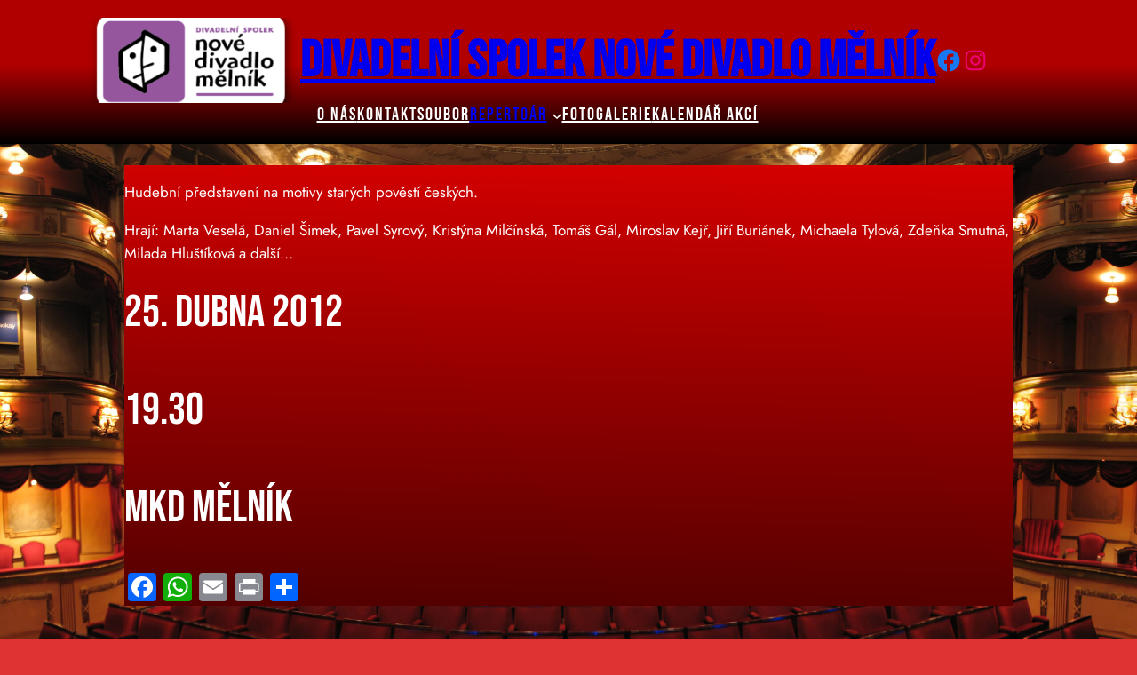

--- FILE ---
content_type: text/html; charset=UTF-8
request_url: http://novedivadlomelnik.com/?p=374
body_size: 18241
content:
<!DOCTYPE html>
<html lang="cs">
<head>
	<meta charset="UTF-8" />
	<meta name="viewport" content="width=device-width, initial-scale=1" />
<meta name='robots' content='max-image-preview:large' />
<title>Libushe – Mělník &#8211; Divadelní spolek Nové divadlo Mělník</title>
<link rel='dns-prefetch' href='//static.addtoany.com' />
<link rel="alternate" type="application/rss+xml" title="Divadelní spolek Nové divadlo Mělník &raquo; RSS zdroj" href="http://novedivadlomelnik.com/?feed=rss2" />
<link rel="alternate" type="application/rss+xml" title="Divadelní spolek Nové divadlo Mělník &raquo; RSS komentářů" href="http://novedivadlomelnik.com/?feed=comments-rss2" />
<link rel="alternate" type="text/calendar" title="Divadelní spolek Nové divadlo Mělník &raquo; iCal zdroj" href="http://novedivadlomelnik.com?post_type=tribe_events&#038;ical=1" />
<script>
window._wpemojiSettings = {"baseUrl":"https:\/\/s.w.org\/images\/core\/emoji\/14.0.0\/72x72\/","ext":".png","svgUrl":"https:\/\/s.w.org\/images\/core\/emoji\/14.0.0\/svg\/","svgExt":".svg","source":{"concatemoji":"http:\/\/novedivadlomelnik.com\/wp-includes\/js\/wp-emoji-release.min.js?ver=6.1.9"}};
/*! This file is auto-generated */
!function(e,a,t){var n,r,o,i=a.createElement("canvas"),p=i.getContext&&i.getContext("2d");function s(e,t){var a=String.fromCharCode,e=(p.clearRect(0,0,i.width,i.height),p.fillText(a.apply(this,e),0,0),i.toDataURL());return p.clearRect(0,0,i.width,i.height),p.fillText(a.apply(this,t),0,0),e===i.toDataURL()}function c(e){var t=a.createElement("script");t.src=e,t.defer=t.type="text/javascript",a.getElementsByTagName("head")[0].appendChild(t)}for(o=Array("flag","emoji"),t.supports={everything:!0,everythingExceptFlag:!0},r=0;r<o.length;r++)t.supports[o[r]]=function(e){if(p&&p.fillText)switch(p.textBaseline="top",p.font="600 32px Arial",e){case"flag":return s([127987,65039,8205,9895,65039],[127987,65039,8203,9895,65039])?!1:!s([55356,56826,55356,56819],[55356,56826,8203,55356,56819])&&!s([55356,57332,56128,56423,56128,56418,56128,56421,56128,56430,56128,56423,56128,56447],[55356,57332,8203,56128,56423,8203,56128,56418,8203,56128,56421,8203,56128,56430,8203,56128,56423,8203,56128,56447]);case"emoji":return!s([129777,127995,8205,129778,127999],[129777,127995,8203,129778,127999])}return!1}(o[r]),t.supports.everything=t.supports.everything&&t.supports[o[r]],"flag"!==o[r]&&(t.supports.everythingExceptFlag=t.supports.everythingExceptFlag&&t.supports[o[r]]);t.supports.everythingExceptFlag=t.supports.everythingExceptFlag&&!t.supports.flag,t.DOMReady=!1,t.readyCallback=function(){t.DOMReady=!0},t.supports.everything||(n=function(){t.readyCallback()},a.addEventListener?(a.addEventListener("DOMContentLoaded",n,!1),e.addEventListener("load",n,!1)):(e.attachEvent("onload",n),a.attachEvent("onreadystatechange",function(){"complete"===a.readyState&&t.readyCallback()})),(e=t.source||{}).concatemoji?c(e.concatemoji):e.wpemoji&&e.twemoji&&(c(e.twemoji),c(e.wpemoji)))}(window,document,window._wpemojiSettings);
</script>
<style>
img.wp-smiley,
img.emoji {
	display: inline !important;
	border: none !important;
	box-shadow: none !important;
	height: 1em !important;
	width: 1em !important;
	margin: 0 0.07em !important;
	vertical-align: -0.1em !important;
	background: none !important;
	padding: 0 !important;
}
</style>
	<style id='wp-block-site-logo-inline-css'>
.wp-block-site-logo{box-sizing:border-box;line-height:0}.wp-block-site-logo a{display:inline-block}.wp-block-site-logo.is-default-size img{width:120px;height:auto}.wp-block-site-logo img{height:auto;max-width:100%}.wp-block-site-logo a,.wp-block-site-logo img{border-radius:inherit}.wp-block-site-logo.aligncenter{margin-left:auto;margin-right:auto;text-align:center}.wp-block-site-logo.is-style-rounded{border-radius:9999px}
</style>
<style id='wp-block-site-title-inline-css'>
.wp-block-site-title{color: var(--wp--preset--color--primary);font-family: var(--wp--preset--font-family--bebas-neue);font-size: var(--wp--preset--font-size--gigantic);font-weight: 700;line-height: normal;}
.wp-block-site-title a:where(:not(.wp-element-button)){color: var(--wp--preset--color--primary);text-decoration: none;}
.wp-block-site-title a:where(:not(.wp-element-button)):hover{color: var(--wp--preset--color--body-text);text-decoration: underline;}
.wp-block-site-title a:where(:not(.wp-element-button)):focus{color: var(--wp--preset--color--body-text);}
.wp-block-site-title a:where(:not(.wp-element-button)):active{color: var(--wp--preset--color--body-text);}
</style>
<style id='wp-block-paragraph-inline-css'>
.is-small-text{font-size:.875em}.is-regular-text{font-size:1em}.is-large-text{font-size:2.25em}.is-larger-text{font-size:3em}.has-drop-cap:not(:focus):first-letter{float:left;font-size:8.4em;line-height:.68;font-weight:100;margin:.05em .1em 0 0;text-transform:uppercase;font-style:normal}p.has-drop-cap.has-background{overflow:hidden}p.has-background{padding:1.25em 2.375em}:where(p.has-text-color:not(.has-link-color)) a{color:inherit}
</style>
<style id='wp-block-group-inline-css'>
.wp-block-group{box-sizing:border-box}
:where(.wp-block-group.has-background){padding:1.25em 2.375em}
</style>
<style id='wp-block-social-links-inline-css'>
.wp-block-social-links{box-sizing:border-box;padding-left:0;padding-right:0;text-indent:0;margin-left:0;background:none}.wp-block-social-links .wp-social-link a,.wp-block-social-links .wp-social-link a:hover{text-decoration:none;border-bottom:0;box-shadow:none}.wp-block-social-links .wp-social-link a{padding:.25em}.wp-block-social-links .wp-social-link svg{width:1em;height:1em}.wp-block-social-links .wp-social-link span:not(.screen-reader-text){margin-left:.5em;margin-right:.5em;font-size:.65em}.wp-block-social-links.has-small-icon-size{font-size:16px}.wp-block-social-links,.wp-block-social-links.has-normal-icon-size{font-size:24px}.wp-block-social-links.has-large-icon-size{font-size:36px}.wp-block-social-links.has-huge-icon-size{font-size:48px}.wp-block-social-links.aligncenter{justify-content:center;display:flex}.wp-block-social-links.alignright{justify-content:flex-end}.wp-block-social-link{display:block;border-radius:9999px;transition:transform .1s ease;height:auto}@media (prefers-reduced-motion:reduce){.wp-block-social-link{transition-duration:0s;transition-delay:0s}}.wp-block-social-link a{align-items:center;display:flex;line-height:0;transition:transform .1s ease}.wp-block-social-link:hover{transform:scale(1.1)}.wp-block-social-links .wp-block-social-link .wp-block-social-link-anchor,.wp-block-social-links .wp-block-social-link .wp-block-social-link-anchor:active,.wp-block-social-links .wp-block-social-link .wp-block-social-link-anchor:hover,.wp-block-social-links .wp-block-social-link .wp-block-social-link-anchor:visited,.wp-block-social-links .wp-block-social-link .wp-block-social-link-anchor svg{color:currentColor;fill:currentColor}.wp-block-social-links:not(.is-style-logos-only) .wp-social-link{background-color:#f0f0f0;color:#444}.wp-block-social-links:not(.is-style-logos-only) .wp-social-link-amazon{background-color:#f90;color:#fff}.wp-block-social-links:not(.is-style-logos-only) .wp-social-link-bandcamp{background-color:#1ea0c3;color:#fff}.wp-block-social-links:not(.is-style-logos-only) .wp-social-link-behance{background-color:#0757fe;color:#fff}.wp-block-social-links:not(.is-style-logos-only) .wp-social-link-codepen{background-color:#1e1f26;color:#fff}.wp-block-social-links:not(.is-style-logos-only) .wp-social-link-deviantart{background-color:#02e49b;color:#fff}.wp-block-social-links:not(.is-style-logos-only) .wp-social-link-dribbble{background-color:#e94c89;color:#fff}.wp-block-social-links:not(.is-style-logos-only) .wp-social-link-dropbox{background-color:#4280ff;color:#fff}.wp-block-social-links:not(.is-style-logos-only) .wp-social-link-etsy{background-color:#f45800;color:#fff}.wp-block-social-links:not(.is-style-logos-only) .wp-social-link-facebook{background-color:#1778f2;color:#fff}.wp-block-social-links:not(.is-style-logos-only) .wp-social-link-fivehundredpx{background-color:#000;color:#fff}.wp-block-social-links:not(.is-style-logos-only) .wp-social-link-flickr{background-color:#0461dd;color:#fff}.wp-block-social-links:not(.is-style-logos-only) .wp-social-link-foursquare{background-color:#e65678;color:#fff}.wp-block-social-links:not(.is-style-logos-only) .wp-social-link-github{background-color:#24292d;color:#fff}.wp-block-social-links:not(.is-style-logos-only) .wp-social-link-goodreads{background-color:#eceadd;color:#382110}.wp-block-social-links:not(.is-style-logos-only) .wp-social-link-google{background-color:#ea4434;color:#fff}.wp-block-social-links:not(.is-style-logos-only) .wp-social-link-instagram{background-color:#f00075;color:#fff}.wp-block-social-links:not(.is-style-logos-only) .wp-social-link-lastfm{background-color:#e21b24;color:#fff}.wp-block-social-links:not(.is-style-logos-only) .wp-social-link-linkedin{background-color:#0d66c2;color:#fff}.wp-block-social-links:not(.is-style-logos-only) .wp-social-link-mastodon{background-color:#3288d4;color:#fff}.wp-block-social-links:not(.is-style-logos-only) .wp-social-link-medium{background-color:#02ab6c;color:#fff}.wp-block-social-links:not(.is-style-logos-only) .wp-social-link-meetup{background-color:#f6405f;color:#fff}.wp-block-social-links:not(.is-style-logos-only) .wp-social-link-patreon{background-color:#ff424d;color:#fff}.wp-block-social-links:not(.is-style-logos-only) .wp-social-link-pinterest{background-color:#e60122;color:#fff}.wp-block-social-links:not(.is-style-logos-only) .wp-social-link-pocket{background-color:#ef4155;color:#fff}.wp-block-social-links:not(.is-style-logos-only) .wp-social-link-reddit{background-color:#ff4500;color:#fff}.wp-block-social-links:not(.is-style-logos-only) .wp-social-link-skype{background-color:#0478d7;color:#fff}.wp-block-social-links:not(.is-style-logos-only) .wp-social-link-snapchat{background-color:#fefc00;color:#fff;stroke:#000}.wp-block-social-links:not(.is-style-logos-only) .wp-social-link-soundcloud{background-color:#ff5600;color:#fff}.wp-block-social-links:not(.is-style-logos-only) .wp-social-link-spotify{background-color:#1bd760;color:#fff}.wp-block-social-links:not(.is-style-logos-only) .wp-social-link-telegram{background-color:#2aabee;color:#fff}.wp-block-social-links:not(.is-style-logos-only) .wp-social-link-tiktok{background-color:#000;color:#fff}.wp-block-social-links:not(.is-style-logos-only) .wp-social-link-tumblr{background-color:#011835;color:#fff}.wp-block-social-links:not(.is-style-logos-only) .wp-social-link-twitch{background-color:#6440a4;color:#fff}.wp-block-social-links:not(.is-style-logos-only) .wp-social-link-twitter{background-color:#1da1f2;color:#fff}.wp-block-social-links:not(.is-style-logos-only) .wp-social-link-vimeo{background-color:#1eb7ea;color:#fff}.wp-block-social-links:not(.is-style-logos-only) .wp-social-link-vk{background-color:#4680c2;color:#fff}.wp-block-social-links:not(.is-style-logos-only) .wp-social-link-wordpress{background-color:#3499cd;color:#fff}.wp-block-social-links:not(.is-style-logos-only) .wp-social-link-whatsapp{background-color:#25d366;color:#fff}.wp-block-social-links:not(.is-style-logos-only) .wp-social-link-yelp{background-color:#d32422;color:#fff}.wp-block-social-links:not(.is-style-logos-only) .wp-social-link-youtube{background-color:red;color:#fff}.wp-block-social-links.is-style-logos-only .wp-social-link{background:none}.wp-block-social-links.is-style-logos-only .wp-social-link a{padding:0}.wp-block-social-links.is-style-logos-only .wp-social-link svg{width:1.25em;height:1.25em}.wp-block-social-links.is-style-logos-only .wp-social-link-amazon{color:#f90}.wp-block-social-links.is-style-logos-only .wp-social-link-bandcamp{color:#1ea0c3}.wp-block-social-links.is-style-logos-only .wp-social-link-behance{color:#0757fe}.wp-block-social-links.is-style-logos-only .wp-social-link-codepen{color:#1e1f26}.wp-block-social-links.is-style-logos-only .wp-social-link-deviantart{color:#02e49b}.wp-block-social-links.is-style-logos-only .wp-social-link-dribbble{color:#e94c89}.wp-block-social-links.is-style-logos-only .wp-social-link-dropbox{color:#4280ff}.wp-block-social-links.is-style-logos-only .wp-social-link-etsy{color:#f45800}.wp-block-social-links.is-style-logos-only .wp-social-link-facebook{color:#1778f2}.wp-block-social-links.is-style-logos-only .wp-social-link-fivehundredpx{color:#000}.wp-block-social-links.is-style-logos-only .wp-social-link-flickr{color:#0461dd}.wp-block-social-links.is-style-logos-only .wp-social-link-foursquare{color:#e65678}.wp-block-social-links.is-style-logos-only .wp-social-link-github{color:#24292d}.wp-block-social-links.is-style-logos-only .wp-social-link-goodreads{color:#382110}.wp-block-social-links.is-style-logos-only .wp-social-link-google{color:#ea4434}.wp-block-social-links.is-style-logos-only .wp-social-link-instagram{color:#f00075}.wp-block-social-links.is-style-logos-only .wp-social-link-lastfm{color:#e21b24}.wp-block-social-links.is-style-logos-only .wp-social-link-linkedin{color:#0d66c2}.wp-block-social-links.is-style-logos-only .wp-social-link-mastodon{color:#3288d4}.wp-block-social-links.is-style-logos-only .wp-social-link-medium{color:#02ab6c}.wp-block-social-links.is-style-logos-only .wp-social-link-meetup{color:#f6405f}.wp-block-social-links.is-style-logos-only .wp-social-link-patreon{color:#ff424d}.wp-block-social-links.is-style-logos-only .wp-social-link-pinterest{color:#e60122}.wp-block-social-links.is-style-logos-only .wp-social-link-pocket{color:#ef4155}.wp-block-social-links.is-style-logos-only .wp-social-link-reddit{color:#ff4500}.wp-block-social-links.is-style-logos-only .wp-social-link-skype{color:#0478d7}.wp-block-social-links.is-style-logos-only .wp-social-link-snapchat{color:#fff;stroke:#000}.wp-block-social-links.is-style-logos-only .wp-social-link-soundcloud{color:#ff5600}.wp-block-social-links.is-style-logos-only .wp-social-link-spotify{color:#1bd760}.wp-block-social-links.is-style-logos-only .wp-social-link-telegram{color:#2aabee}.wp-block-social-links.is-style-logos-only .wp-social-link-tiktok{color:#000}.wp-block-social-links.is-style-logos-only .wp-social-link-tumblr{color:#011835}.wp-block-social-links.is-style-logos-only .wp-social-link-twitch{color:#6440a4}.wp-block-social-links.is-style-logos-only .wp-social-link-twitter{color:#1da1f2}.wp-block-social-links.is-style-logos-only .wp-social-link-vimeo{color:#1eb7ea}.wp-block-social-links.is-style-logos-only .wp-social-link-vk{color:#4680c2}.wp-block-social-links.is-style-logos-only .wp-social-link-whatsapp{color:#25d366}.wp-block-social-links.is-style-logos-only .wp-social-link-wordpress{color:#3499cd}.wp-block-social-links.is-style-logos-only .wp-social-link-yelp{color:#d32422}.wp-block-social-links.is-style-logos-only .wp-social-link-youtube{color:red}.wp-block-social-links.is-style-pill-shape .wp-social-link{width:auto}.wp-block-social-links.is-style-pill-shape .wp-social-link a{padding-left:.66667em;padding-right:.66667em}
</style>
<style id='wp-block-navigation-link-inline-css'>
.wp-block-navigation .wp-block-navigation-item__label{word-break:normal;overflow-wrap:break-word}.wp-block-navigation .wp-block-navigation-item__description{display:none}
</style>
<link rel='stylesheet' id='wp-block-navigation-css' href='http://novedivadlomelnik.com/wp-includes/blocks/navigation/style.min.css?ver=6.1.9' media='all' />
<style id='wp-block-navigation-inline-css'>
.wp-block-navigation{font-family: var(--wp--preset--font-family--bebas-neue);font-size: var(--wp--preset--font-size--medium);font-weight: 400;letter-spacing: 2px;}
.wp-block-navigation a:where(:not(.wp-element-button)){color: var(--wp--preset--color--body-text);}
.wp-block-navigation a:where(:not(.wp-element-button)):visited{color: var(--wp--preset--color--primary);text-decoration: underline;}
.wp-block-navigation a:where(:not(.wp-element-button)):hover{color: var(--wp--preset--color--primary);text-decoration: underline;}
.wp-block-navigation a:where(:not(.wp-element-button)):focus{color: var(--wp--preset--color--primary);text-decoration: underline;}
.wp-block-navigation a:where(:not(.wp-element-button)):active{color: var(--wp--preset--color--primary);text-decoration: underline;}
</style>
<style id='wp-block-template-part-inline-css'>
.wp-block-template-part.has-background{padding:1.25em 2.375em;margin-top:0;margin-bottom:0}
</style>
<style id='wp-block-columns-inline-css'>
.wp-block-columns{display:flex;margin-bottom:1.75em;box-sizing:border-box;flex-wrap:wrap!important;align-items:normal!important}@media (min-width:782px){.wp-block-columns{flex-wrap:nowrap!important}}.wp-block-columns.are-vertically-aligned-top{align-items:flex-start}.wp-block-columns.are-vertically-aligned-center{align-items:center}.wp-block-columns.are-vertically-aligned-bottom{align-items:flex-end}@media (max-width:781px){.wp-block-columns:not(.is-not-stacked-on-mobile)>.wp-block-column{flex-basis:100%!important}}@media (min-width:782px){.wp-block-columns:not(.is-not-stacked-on-mobile)>.wp-block-column{flex-basis:0;flex-grow:1}.wp-block-columns:not(.is-not-stacked-on-mobile)>.wp-block-column[style*=flex-basis]{flex-grow:0}}.wp-block-columns.is-not-stacked-on-mobile{flex-wrap:nowrap!important}.wp-block-columns.is-not-stacked-on-mobile>.wp-block-column{flex-basis:0;flex-grow:1}.wp-block-columns.is-not-stacked-on-mobile>.wp-block-column[style*=flex-basis]{flex-grow:0}:where(.wp-block-columns.has-background){padding:1.25em 2.375em}.wp-block-column{flex-grow:1;min-width:0;word-break:break-word;overflow-wrap:break-word}.wp-block-column.is-vertically-aligned-top{align-self:flex-start}.wp-block-column.is-vertically-aligned-center{align-self:center}.wp-block-column.is-vertically-aligned-bottom{align-self:flex-end}.wp-block-column.is-vertically-aligned-bottom,.wp-block-column.is-vertically-aligned-center,.wp-block-column.is-vertically-aligned-top{width:100%}
</style>
<style id='wp-block-image-inline-css'>
.wp-block-image img{height:auto;max-width:100%;vertical-align:bottom}.wp-block-image.has-custom-border img,.wp-block-image img{box-sizing:border-box}.wp-block-image.aligncenter{text-align:center}.wp-block-image.alignfull img,.wp-block-image.alignwide img{height:auto;width:100%}.wp-block-image.aligncenter,.wp-block-image .aligncenter,.wp-block-image.alignleft,.wp-block-image .alignleft,.wp-block-image.alignright,.wp-block-image .alignright{display:table}.wp-block-image.aligncenter>figcaption,.wp-block-image .aligncenter>figcaption,.wp-block-image.alignleft>figcaption,.wp-block-image .alignleft>figcaption,.wp-block-image.alignright>figcaption,.wp-block-image .alignright>figcaption{display:table-caption;caption-side:bottom}.wp-block-image .alignleft{float:left;margin:.5em 1em .5em 0}.wp-block-image .alignright{float:right;margin:.5em 0 .5em 1em}.wp-block-image .aligncenter{margin-left:auto;margin-right:auto}.wp-block-image figcaption{margin-top:.5em;margin-bottom:1em}.wp-block-image.is-style-circle-mask img,.wp-block-image.is-style-rounded img,.wp-block-image .is-style-rounded img{border-radius:9999px}@supports ((-webkit-mask-image:none) or (mask-image:none)) or (-webkit-mask-image:none){.wp-block-image.is-style-circle-mask img{-webkit-mask-image:url('data:image/svg+xml;utf8,<svg viewBox="0 0 100 100" xmlns="http://www.w3.org/2000/svg"><circle cx="50" cy="50" r="50"/></svg>');mask-image:url('data:image/svg+xml;utf8,<svg viewBox="0 0 100 100" xmlns="http://www.w3.org/2000/svg"><circle cx="50" cy="50" r="50"/></svg>');mask-mode:alpha;-webkit-mask-repeat:no-repeat;mask-repeat:no-repeat;-webkit-mask-size:contain;mask-size:contain;-webkit-mask-position:center;mask-position:center;border-radius:0}}.wp-block-image :where(.has-border-color){border-style:solid}.wp-block-image :where([style*=border-top-color]){border-top-style:solid}.wp-block-image :where([style*=border-right-color]){border-right-style:solid}.wp-block-image :where([style*=border-bottom-color]){border-bottom-style:solid}.wp-block-image :where([style*=border-left-color]){border-left-style:solid}.wp-block-image :where([style*=border-width]){border-style:solid}.wp-block-image :where([style*=border-top-width]){border-top-style:solid}.wp-block-image :where([style*=border-right-width]){border-right-style:solid}.wp-block-image :where([style*=border-bottom-width]){border-bottom-style:solid}.wp-block-image :where([style*=border-left-width]){border-left-style:solid}.wp-block-image figure{margin:0}
.wp-block-image figcaption{color:#555;font-size:13px;text-align:center}.is-dark-theme .wp-block-image figcaption{color:hsla(0,0%,100%,.65)}.wp-block-image{margin:0 0 1em}
</style>
<style id='wp-block-library-inline-css'>
:root{--wp-admin-theme-color:#007cba;--wp-admin-theme-color--rgb:0,124,186;--wp-admin-theme-color-darker-10:#006ba1;--wp-admin-theme-color-darker-10--rgb:0,107,161;--wp-admin-theme-color-darker-20:#005a87;--wp-admin-theme-color-darker-20--rgb:0,90,135;--wp-admin-border-width-focus:2px}@media (-webkit-min-device-pixel-ratio:2),(min-resolution:192dpi){:root{--wp-admin-border-width-focus:1.5px}}.wp-element-button{cursor:pointer}:root{--wp--preset--font-size--normal:16px;--wp--preset--font-size--huge:42px}:root .has-very-light-gray-background-color{background-color:#eee}:root .has-very-dark-gray-background-color{background-color:#313131}:root .has-very-light-gray-color{color:#eee}:root .has-very-dark-gray-color{color:#313131}:root .has-vivid-green-cyan-to-vivid-cyan-blue-gradient-background{background:linear-gradient(135deg,#00d084,#0693e3)}:root .has-purple-crush-gradient-background{background:linear-gradient(135deg,#34e2e4,#4721fb 50%,#ab1dfe)}:root .has-hazy-dawn-gradient-background{background:linear-gradient(135deg,#faaca8,#dad0ec)}:root .has-subdued-olive-gradient-background{background:linear-gradient(135deg,#fafae1,#67a671)}:root .has-atomic-cream-gradient-background{background:linear-gradient(135deg,#fdd79a,#004a59)}:root .has-nightshade-gradient-background{background:linear-gradient(135deg,#330968,#31cdcf)}:root .has-midnight-gradient-background{background:linear-gradient(135deg,#020381,#2874fc)}.has-regular-font-size{font-size:1em}.has-larger-font-size{font-size:2.625em}.has-normal-font-size{font-size:var(--wp--preset--font-size--normal)}.has-huge-font-size{font-size:var(--wp--preset--font-size--huge)}.has-text-align-center{text-align:center}.has-text-align-left{text-align:left}.has-text-align-right{text-align:right}#end-resizable-editor-section{display:none}.aligncenter{clear:both}.items-justified-left{justify-content:flex-start}.items-justified-center{justify-content:center}.items-justified-right{justify-content:flex-end}.items-justified-space-between{justify-content:space-between}.screen-reader-text{border:0;clip:rect(1px,1px,1px,1px);-webkit-clip-path:inset(50%);clip-path:inset(50%);height:1px;margin:-1px;overflow:hidden;padding:0;position:absolute;width:1px;word-wrap:normal!important}.screen-reader-text:focus{background-color:#ddd;clip:auto!important;-webkit-clip-path:none;clip-path:none;color:#444;display:block;font-size:1em;height:auto;left:5px;line-height:normal;padding:15px 23px 14px;text-decoration:none;top:5px;width:auto;z-index:100000}html :where(.has-border-color){border-style:solid}html :where([style*=border-top-color]){border-top-style:solid}html :where([style*=border-right-color]){border-right-style:solid}html :where([style*=border-bottom-color]){border-bottom-style:solid}html :where([style*=border-left-color]){border-left-style:solid}html :where([style*=border-width]){border-style:solid}html :where([style*=border-top-width]){border-top-style:solid}html :where([style*=border-right-width]){border-right-style:solid}html :where([style*=border-bottom-width]){border-bottom-style:solid}html :where([style*=border-left-width]){border-left-style:solid}html :where(img[class*=wp-image-]){height:auto;max-width:100%}figure{margin:0 0 1em}
</style>
<style id='global-styles-inline-css'>
body{--wp--preset--color--black: #000000;--wp--preset--color--cyan-bluish-gray: #abb8c3;--wp--preset--color--white: #ffffff;--wp--preset--color--pale-pink: #f78da7;--wp--preset--color--vivid-red: #cf2e2e;--wp--preset--color--luminous-vivid-orange: #ff6900;--wp--preset--color--luminous-vivid-amber: #fcb900;--wp--preset--color--light-green-cyan: #7bdcb5;--wp--preset--color--vivid-green-cyan: #00d084;--wp--preset--color--pale-cyan-blue: #8ed1fc;--wp--preset--color--vivid-cyan-blue: #0693e3;--wp--preset--color--vivid-purple: #9b51e0;--wp--preset--color--base: #000000;--wp--preset--color--body-text: #ffffff;--wp--preset--color--primary: #ffa646;--wp--preset--color--secondary: #111111;--wp--preset--color--tertiary: #616161;--wp--preset--gradient--vivid-cyan-blue-to-vivid-purple: linear-gradient(135deg,rgba(6,147,227,1) 0%,rgb(155,81,224) 100%);--wp--preset--gradient--light-green-cyan-to-vivid-green-cyan: linear-gradient(135deg,rgb(122,220,180) 0%,rgb(0,208,130) 100%);--wp--preset--gradient--luminous-vivid-amber-to-luminous-vivid-orange: linear-gradient(135deg,rgba(252,185,0,1) 0%,rgba(255,105,0,1) 100%);--wp--preset--gradient--luminous-vivid-orange-to-vivid-red: linear-gradient(135deg,rgba(255,105,0,1) 0%,rgb(207,46,46) 100%);--wp--preset--gradient--very-light-gray-to-cyan-bluish-gray: linear-gradient(135deg,rgb(238,238,238) 0%,rgb(169,184,195) 100%);--wp--preset--gradient--cool-to-warm-spectrum: linear-gradient(135deg,rgb(74,234,220) 0%,rgb(151,120,209) 20%,rgb(207,42,186) 40%,rgb(238,44,130) 60%,rgb(251,105,98) 80%,rgb(254,248,76) 100%);--wp--preset--gradient--blush-light-purple: linear-gradient(135deg,rgb(255,206,236) 0%,rgb(152,150,240) 100%);--wp--preset--gradient--blush-bordeaux: linear-gradient(135deg,rgb(254,205,165) 0%,rgb(254,45,45) 50%,rgb(107,0,62) 100%);--wp--preset--gradient--luminous-dusk: linear-gradient(135deg,rgb(255,203,112) 0%,rgb(199,81,192) 50%,rgb(65,88,208) 100%);--wp--preset--gradient--pale-ocean: linear-gradient(135deg,rgb(255,245,203) 0%,rgb(182,227,212) 50%,rgb(51,167,181) 100%);--wp--preset--gradient--electric-grass: linear-gradient(135deg,rgb(202,248,128) 0%,rgb(113,206,126) 100%);--wp--preset--gradient--midnight: linear-gradient(135deg,rgb(2,3,129) 0%,rgb(40,116,252) 100%);--wp--preset--duotone--dark-grayscale: url('#wp-duotone-dark-grayscale');--wp--preset--duotone--grayscale: url('#wp-duotone-grayscale');--wp--preset--duotone--purple-yellow: url('#wp-duotone-purple-yellow');--wp--preset--duotone--blue-red: url('#wp-duotone-blue-red');--wp--preset--duotone--midnight: url('#wp-duotone-midnight');--wp--preset--duotone--magenta-yellow: url('#wp-duotone-magenta-yellow');--wp--preset--duotone--purple-green: url('#wp-duotone-purple-green');--wp--preset--duotone--blue-orange: url('#wp-duotone-blue-orange');--wp--preset--font-size--small: 16px;--wp--preset--font-size--medium: 20px;--wp--preset--font-size--large: clamp(1.375rem, 1.275rem + 0.5vw, 1.875rem);--wp--preset--font-size--x-large: 42px;--wp--preset--font-size--extra-small: 14px;--wp--preset--font-size--normal: 17px;--wp--preset--font-size--regular: 18px;--wp--preset--font-size--extra-large: clamp(2rem, 1.925rem + 0.375vw, 2.375rem);--wp--preset--font-size--huge: clamp(2.5rem, 2.375rem + 0.625vw, 3.125rem);--wp--preset--font-size--gigantic: clamp(3rem, 2.8rem + 1vw, 4rem);--wp--preset--font-family--jost: "Jost", sans-serif;--wp--preset--font-family--allison: "Allison", cursive;--wp--preset--font-family--bebas-neue: "Bebas Neue", cursive;--wp--preset--spacing--20: 0.44rem;--wp--preset--spacing--30: 0.67rem;--wp--preset--spacing--40: 1rem;--wp--preset--spacing--50: 1.5rem;--wp--preset--spacing--60: 2.25rem;--wp--preset--spacing--70: 3.38rem;--wp--preset--spacing--80: 5.06rem;}body { margin: 0;--wp--style--global--content-size: 768px;--wp--style--global--wide-size: 1170px; }.wp-site-blocks { padding-top: var(--wp--style--root--padding-top); padding-bottom: var(--wp--style--root--padding-bottom); }.has-global-padding { padding-right: var(--wp--style--root--padding-right); padding-left: var(--wp--style--root--padding-left); }.has-global-padding :where(.has-global-padding) { padding-right: 0; padding-left: 0; }.has-global-padding > .alignfull { margin-right: calc(var(--wp--style--root--padding-right) * -1); margin-left: calc(var(--wp--style--root--padding-left) * -1); }.has-global-padding :where(.has-global-padding) > .alignfull { margin-right: 0; margin-left: 0; }.has-global-padding > .alignfull:where(:not(.has-global-padding)) > :where([class*="wp-block-"]:not(.alignfull):not([class*="__"]),p,h1,h2,h3,h4,h5,h6,ul,ol) { padding-right: var(--wp--style--root--padding-right); padding-left: var(--wp--style--root--padding-left); }.has-global-padding :where(.has-global-padding) > .alignfull:where(:not(.has-global-padding)) > :where([class*="wp-block-"]:not(.alignfull):not([class*="__"]),p,h1,h2,h3,h4,h5,h6,ul,ol) { padding-right: 0; padding-left: 0; }.wp-site-blocks > .alignleft { float: left; margin-right: 2em; }.wp-site-blocks > .alignright { float: right; margin-left: 2em; }.wp-site-blocks > .aligncenter { justify-content: center; margin-left: auto; margin-right: auto; }.wp-site-blocks > * { margin-block-start: 0; margin-block-end: 0; }.wp-site-blocks > * + * { margin-block-start: 24px; }body { --wp--style--block-gap: 24px; }body .is-layout-flow > *{margin-block-start: 0;margin-block-end: 0;}body .is-layout-flow > * + *{margin-block-start: 24px;margin-block-end: 0;}body .is-layout-constrained > *{margin-block-start: 0;margin-block-end: 0;}body .is-layout-constrained > * + *{margin-block-start: 24px;margin-block-end: 0;}body .is-layout-flex{gap: 24px;}body .is-layout-flow > .alignleft{float: left;margin-inline-start: 0;margin-inline-end: 2em;}body .is-layout-flow > .alignright{float: right;margin-inline-start: 2em;margin-inline-end: 0;}body .is-layout-flow > .aligncenter{margin-left: auto !important;margin-right: auto !important;}body .is-layout-constrained > .alignleft{float: left;margin-inline-start: 0;margin-inline-end: 2em;}body .is-layout-constrained > .alignright{float: right;margin-inline-start: 2em;margin-inline-end: 0;}body .is-layout-constrained > .aligncenter{margin-left: auto !important;margin-right: auto !important;}body .is-layout-constrained > :where(:not(.alignleft):not(.alignright):not(.alignfull)){max-width: var(--wp--style--global--content-size);margin-left: auto !important;margin-right: auto !important;}body .is-layout-constrained > .alignwide{max-width: var(--wp--style--global--wide-size);}body .is-layout-flex{display: flex;}body .is-layout-flex{flex-wrap: wrap;align-items: center;}body .is-layout-flex > *{margin: 0;}body{background-color: var(--wp--preset--color--base);color: var(--wp--preset--color--body-text);font-family: var(--wp--preset--font-family--jost);font-size: var(--wp--preset--font-size--normal);font-weight: 400;line-height: 1.625rem;margin-top: 0;margin-right: 0;margin-bottom: 0;margin-left: 0;--wp--style--root--padding-top: 0;--wp--style--root--padding-right: 0;--wp--style--root--padding-bottom: 0;--wp--style--root--padding-left: 0;}a:where(:not(.wp-element-button)){color: var(--wp--preset--color--body-text);text-decoration: underline;}a:where(:not(.wp-element-button)):hover{color: var(--wp--preset--color--primary);}h1{color: var(--wp--preset--color--body-text);font-family: var(--wp--preset--font-family--bebas-neue);font-size: 50px;font-weight: 400;line-height: 1.5;margin-top: 0;margin-bottom: 35px;}h2{color: var(--wp--preset--color--body-text);font-family: var(--wp--preset--font-family--bebas-neue);font-size: 40px;font-weight: 400;line-height: 1.2;margin-top: 0;margin-bottom: 30px;}h3{color: var(--wp--preset--color--body-text);font-family: var(--wp--preset--font-family--bebas-neue);font-size: 26px;font-weight: 400;line-height: 1;margin-top: 0;margin-bottom: 25px;}h4{color: var(--wp--preset--color--body-text);font-family: var(--wp--preset--font-family--bebas-neue);font-size: 24px;font-weight: 400;line-height: 1;margin-top: 0;margin-bottom: 20px;}h5{color: var(--wp--preset--color--body-text);font-family: var(--wp--preset--font-family--bebas-neue);font-size: 22px;font-weight: 400;line-height: 1;margin-top: 0;margin-bottom: 16px;}h6{color: var(--wp--preset--color--body-text);font-family: var(--wp--preset--font-family--bebas-neue);font-size: 20px;font-weight: 400;line-height: 1;margin-top: 0;margin-bottom: 12px;}.wp-element-button, .wp-block-button__link{background-color: var(--wp--preset--color--primary);border-width: 0;color: var(--wp--preset--color--white);font-family: inherit;font-size: inherit;line-height: inherit;padding: calc(0.667em + 2px) calc(1.333em + 2px);text-decoration: none;}.wp-element-button:hover, .wp-block-button__link:hover{background-color: var(--wp--preset--color--secondary);color: var(--wp--preset--color--white);}.has-black-color{color: var(--wp--preset--color--black) !important;}.has-cyan-bluish-gray-color{color: var(--wp--preset--color--cyan-bluish-gray) !important;}.has-white-color{color: var(--wp--preset--color--white) !important;}.has-pale-pink-color{color: var(--wp--preset--color--pale-pink) !important;}.has-vivid-red-color{color: var(--wp--preset--color--vivid-red) !important;}.has-luminous-vivid-orange-color{color: var(--wp--preset--color--luminous-vivid-orange) !important;}.has-luminous-vivid-amber-color{color: var(--wp--preset--color--luminous-vivid-amber) !important;}.has-light-green-cyan-color{color: var(--wp--preset--color--light-green-cyan) !important;}.has-vivid-green-cyan-color{color: var(--wp--preset--color--vivid-green-cyan) !important;}.has-pale-cyan-blue-color{color: var(--wp--preset--color--pale-cyan-blue) !important;}.has-vivid-cyan-blue-color{color: var(--wp--preset--color--vivid-cyan-blue) !important;}.has-vivid-purple-color{color: var(--wp--preset--color--vivid-purple) !important;}.has-base-color{color: var(--wp--preset--color--base) !important;}.has-body-text-color{color: var(--wp--preset--color--body-text) !important;}.has-primary-color{color: var(--wp--preset--color--primary) !important;}.has-secondary-color{color: var(--wp--preset--color--secondary) !important;}.has-tertiary-color{color: var(--wp--preset--color--tertiary) !important;}.has-black-background-color{background-color: var(--wp--preset--color--black) !important;}.has-cyan-bluish-gray-background-color{background-color: var(--wp--preset--color--cyan-bluish-gray) !important;}.has-white-background-color{background-color: var(--wp--preset--color--white) !important;}.has-pale-pink-background-color{background-color: var(--wp--preset--color--pale-pink) !important;}.has-vivid-red-background-color{background-color: var(--wp--preset--color--vivid-red) !important;}.has-luminous-vivid-orange-background-color{background-color: var(--wp--preset--color--luminous-vivid-orange) !important;}.has-luminous-vivid-amber-background-color{background-color: var(--wp--preset--color--luminous-vivid-amber) !important;}.has-light-green-cyan-background-color{background-color: var(--wp--preset--color--light-green-cyan) !important;}.has-vivid-green-cyan-background-color{background-color: var(--wp--preset--color--vivid-green-cyan) !important;}.has-pale-cyan-blue-background-color{background-color: var(--wp--preset--color--pale-cyan-blue) !important;}.has-vivid-cyan-blue-background-color{background-color: var(--wp--preset--color--vivid-cyan-blue) !important;}.has-vivid-purple-background-color{background-color: var(--wp--preset--color--vivid-purple) !important;}.has-base-background-color{background-color: var(--wp--preset--color--base) !important;}.has-body-text-background-color{background-color: var(--wp--preset--color--body-text) !important;}.has-primary-background-color{background-color: var(--wp--preset--color--primary) !important;}.has-secondary-background-color{background-color: var(--wp--preset--color--secondary) !important;}.has-tertiary-background-color{background-color: var(--wp--preset--color--tertiary) !important;}.has-black-border-color{border-color: var(--wp--preset--color--black) !important;}.has-cyan-bluish-gray-border-color{border-color: var(--wp--preset--color--cyan-bluish-gray) !important;}.has-white-border-color{border-color: var(--wp--preset--color--white) !important;}.has-pale-pink-border-color{border-color: var(--wp--preset--color--pale-pink) !important;}.has-vivid-red-border-color{border-color: var(--wp--preset--color--vivid-red) !important;}.has-luminous-vivid-orange-border-color{border-color: var(--wp--preset--color--luminous-vivid-orange) !important;}.has-luminous-vivid-amber-border-color{border-color: var(--wp--preset--color--luminous-vivid-amber) !important;}.has-light-green-cyan-border-color{border-color: var(--wp--preset--color--light-green-cyan) !important;}.has-vivid-green-cyan-border-color{border-color: var(--wp--preset--color--vivid-green-cyan) !important;}.has-pale-cyan-blue-border-color{border-color: var(--wp--preset--color--pale-cyan-blue) !important;}.has-vivid-cyan-blue-border-color{border-color: var(--wp--preset--color--vivid-cyan-blue) !important;}.has-vivid-purple-border-color{border-color: var(--wp--preset--color--vivid-purple) !important;}.has-base-border-color{border-color: var(--wp--preset--color--base) !important;}.has-body-text-border-color{border-color: var(--wp--preset--color--body-text) !important;}.has-primary-border-color{border-color: var(--wp--preset--color--primary) !important;}.has-secondary-border-color{border-color: var(--wp--preset--color--secondary) !important;}.has-tertiary-border-color{border-color: var(--wp--preset--color--tertiary) !important;}.has-vivid-cyan-blue-to-vivid-purple-gradient-background{background: var(--wp--preset--gradient--vivid-cyan-blue-to-vivid-purple) !important;}.has-light-green-cyan-to-vivid-green-cyan-gradient-background{background: var(--wp--preset--gradient--light-green-cyan-to-vivid-green-cyan) !important;}.has-luminous-vivid-amber-to-luminous-vivid-orange-gradient-background{background: var(--wp--preset--gradient--luminous-vivid-amber-to-luminous-vivid-orange) !important;}.has-luminous-vivid-orange-to-vivid-red-gradient-background{background: var(--wp--preset--gradient--luminous-vivid-orange-to-vivid-red) !important;}.has-very-light-gray-to-cyan-bluish-gray-gradient-background{background: var(--wp--preset--gradient--very-light-gray-to-cyan-bluish-gray) !important;}.has-cool-to-warm-spectrum-gradient-background{background: var(--wp--preset--gradient--cool-to-warm-spectrum) !important;}.has-blush-light-purple-gradient-background{background: var(--wp--preset--gradient--blush-light-purple) !important;}.has-blush-bordeaux-gradient-background{background: var(--wp--preset--gradient--blush-bordeaux) !important;}.has-luminous-dusk-gradient-background{background: var(--wp--preset--gradient--luminous-dusk) !important;}.has-pale-ocean-gradient-background{background: var(--wp--preset--gradient--pale-ocean) !important;}.has-electric-grass-gradient-background{background: var(--wp--preset--gradient--electric-grass) !important;}.has-midnight-gradient-background{background: var(--wp--preset--gradient--midnight) !important;}.has-small-font-size{font-size: var(--wp--preset--font-size--small) !important;}.has-medium-font-size{font-size: var(--wp--preset--font-size--medium) !important;}.has-large-font-size{font-size: var(--wp--preset--font-size--large) !important;}.has-x-large-font-size{font-size: var(--wp--preset--font-size--x-large) !important;}.has-extra-small-font-size{font-size: var(--wp--preset--font-size--extra-small) !important;}.has-normal-font-size{font-size: var(--wp--preset--font-size--normal) !important;}.has-regular-font-size{font-size: var(--wp--preset--font-size--regular) !important;}.has-extra-large-font-size{font-size: var(--wp--preset--font-size--extra-large) !important;}.has-huge-font-size{font-size: var(--wp--preset--font-size--huge) !important;}.has-gigantic-font-size{font-size: var(--wp--preset--font-size--gigantic) !important;}.has-jost-font-family{font-family: var(--wp--preset--font-family--jost) !important;}.has-allison-font-family{font-family: var(--wp--preset--font-family--allison) !important;}.has-bebas-neue-font-family{font-family: var(--wp--preset--font-family--bebas-neue) !important;}
</style>
<style id='core-block-supports-inline-css'>
.wp-block-group.wp-container-6{justify-content:center;}.wp-block-group.wp-container-3,.wp-block-columns.wp-container-13,.wp-block-columns.wp-container-17{flex-wrap:nowrap;}.wp-block-group.wp-container-21,.wp-block-group.wp-container-23{flex-wrap:nowrap;justify-content:center;}
</style>
<link rel='stylesheet' id='page-list-style-css' href='http://novedivadlomelnik.com/wp-content/plugins/page-list/css/page-list.css?ver=5.9' media='all' />
<style id='wp-webfonts-inline-css'>
@font-face{font-family:Jost;font-style:normal;font-weight:300;font-display:fallback;src:local(Jost), url('/wp-content/themes/elevated-lite/assets/fonts/jost/Jost-Light.ttf') format('truetype');}@font-face{font-family:Jost;font-style:normal;font-weight:400;font-display:fallback;src:local(Jost), url('/wp-content/themes/elevated-lite/assets/fonts/jost/Jost-Regular.ttf') format('truetype');}@font-face{font-family:Jost;font-style:normal;font-weight:500;font-display:fallback;src:local(Jost), url('/wp-content/themes/elevated-lite/assets/fonts/jost/Jost-Medium.ttf') format('truetype');}@font-face{font-family:Jost;font-style:normal;font-weight:600;font-display:fallback;src:local(Jost), url('/wp-content/themes/elevated-lite/assets/fonts/jost/Jost-SemiBold.ttf') format('truetype');}@font-face{font-family:Jost;font-style:normal;font-weight:700;font-display:fallback;src:local(Jost), url('/wp-content/themes/elevated-lite/assets/fonts/jost/Jost-Bold.ttf') format('truetype');}@font-face{font-family:Allison;font-style:normal;font-weight:400;font-display:fallback;src:local(Allison), url('/wp-content/themes/elevated-lite/assets/fonts/allison/Allison-Regular.ttf') format('truetype');}@font-face{font-family:"Bebas Neue";font-style:normal;font-weight:400;font-display:fallback;src:local("Bebas Neue"), url('/wp-content/themes/elevated-lite/assets/fonts/bebas-neue/BebasNeue-Regular.ttf') format('truetype');}
</style>
<link rel='stylesheet' id='elevated-lite-basic-style-css' href='http://novedivadlomelnik.com/wp-content/themes/elevated-lite/style.css?ver=6.1.9' media='all' />
<link rel='stylesheet' id='rt-team-css-css' href='http://novedivadlomelnik.com/wp-content/plugins/tlp-team/assets/css/tlpteam.css?ver=5.0.11' media='all' />
<link rel='stylesheet' id='rt-team-sc-css' href='http://novedivadlomelnik.com/wp-content/uploads/tlp-team/team-sc.css?ver=1759932686' media='all' />
<link rel='stylesheet' id='slb_core-css' href='http://novedivadlomelnik.com/wp-content/plugins/simple-lightbox/client/css/app.css?ver=2.9.4' media='all' />
<link rel='stylesheet' id='addtoany-css' href='http://novedivadlomelnik.com/wp-content/plugins/add-to-any/addtoany.min.css?ver=1.16' media='all' />
<!--n2css--><!--n2js--><script src='http://novedivadlomelnik.com/wp-includes/blocks/navigation/view.min.js?ver=c24330f635f5cb9d5e0e' id='wp-block-navigation-view-js'></script>
<script src='http://novedivadlomelnik.com/wp-includes/blocks/navigation/view-modal.min.js?ver=45f05135277abf0b0408' id='wp-block-navigation-view-2-js'></script>
<script id='addtoany-core-js-before'>
window.a2a_config=window.a2a_config||{};a2a_config.callbacks=[];a2a_config.overlays=[];a2a_config.templates={};a2a_localize = {
	Share: "Share",
	Save: "Save",
	Subscribe: "Subscribe",
	Email: "Email",
	Bookmark: "Bookmark",
	ShowAll: "Show all",
	ShowLess: "Show less",
	FindServices: "Find service(s)",
	FindAnyServiceToAddTo: "Instantly find any service to add to",
	PoweredBy: "Powered by",
	ShareViaEmail: "Share via email",
	SubscribeViaEmail: "Subscribe via email",
	BookmarkInYourBrowser: "Bookmark in your browser",
	BookmarkInstructions: "Press Ctrl+D or \u2318+D to bookmark this page",
	AddToYourFavorites: "Add to your favorites",
	SendFromWebOrProgram: "Send from any email address or email program",
	EmailProgram: "Email program",
	More: "More&#8230;",
	ThanksForSharing: "Thanks for sharing!",
	ThanksForFollowing: "Thanks for following!"
};
</script>
<script defer src='https://static.addtoany.com/menu/page.js' id='addtoany-core-js'></script>
<script src='http://novedivadlomelnik.com/wp-includes/js/jquery/jquery.min.js?ver=3.6.1' id='jquery-core-js'></script>
<script src='http://novedivadlomelnik.com/wp-includes/js/jquery/jquery-migrate.min.js?ver=3.3.2' id='jquery-migrate-js'></script>
<script defer src='http://novedivadlomelnik.com/wp-content/plugins/add-to-any/addtoany.min.js?ver=1.1' id='addtoany-jquery-js'></script>
<link rel="https://api.w.org/" href="http://novedivadlomelnik.com/index.php?rest_route=/" /><link rel="alternate" type="application/json" href="http://novedivadlomelnik.com/index.php?rest_route=/wp/v2/posts/374" /><link rel="EditURI" type="application/rsd+xml" title="RSD" href="http://novedivadlomelnik.com/xmlrpc.php?rsd" />
<link rel="wlwmanifest" type="application/wlwmanifest+xml" href="http://novedivadlomelnik.com/wp-includes/wlwmanifest.xml" />
<meta name="generator" content="WordPress 6.1.9" />
<link rel="canonical" href="http://novedivadlomelnik.com/?p=374" />
<link rel='shortlink' href='http://novedivadlomelnik.com/?p=374' />
<link rel="alternate" type="application/json+oembed" href="http://novedivadlomelnik.com/index.php?rest_route=%2Foembed%2F1.0%2Fembed&#038;url=http%3A%2F%2Fnovedivadlomelnik.com%2F%3Fp%3D374" />
<link rel="alternate" type="text/xml+oembed" href="http://novedivadlomelnik.com/index.php?rest_route=%2Foembed%2F1.0%2Fembed&#038;url=http%3A%2F%2Fnovedivadlomelnik.com%2F%3Fp%3D374&#038;format=xml" />
<meta name="tec-api-version" content="v1"><meta name="tec-api-origin" content="http://novedivadlomelnik.com"><link rel="alternate" href="http://novedivadlomelnik.com/index.php?rest_route=/tribe/events/v1/" /><style id="custom-background-css">
body.custom-background { background-color: #dd3333; background-image: url("http://novedivadlomelnik.com/wp-content/uploads/2024/06/Theatre_Royal_Brighton-scaled.jpg"); background-position: center top; background-size: cover; background-repeat: no-repeat; background-attachment: fixed; }
</style>
	<link rel="icon" href="http://novedivadlomelnik.com/wp-content/uploads/2012/08/cropped-avatar-32x32.jpg" sizes="32x32" />
<link rel="icon" href="http://novedivadlomelnik.com/wp-content/uploads/2012/08/cropped-avatar-192x192.jpg" sizes="192x192" />
<link rel="apple-touch-icon" href="http://novedivadlomelnik.com/wp-content/uploads/2012/08/cropped-avatar-180x180.jpg" />
<meta name="msapplication-TileImage" content="http://novedivadlomelnik.com/wp-content/uploads/2012/08/cropped-avatar-270x270.jpg" />
</head>

<body class="post-template-default single single-post postid-374 single-format-standard custom-background wp-custom-logo wp-embed-responsive tribe-no-js">
<svg xmlns="http://www.w3.org/2000/svg" viewBox="0 0 0 0" width="0" height="0" focusable="false" role="none" style="visibility: hidden; position: absolute; left: -9999px; overflow: hidden;" ><defs><filter id="wp-duotone-dark-grayscale"><feColorMatrix color-interpolation-filters="sRGB" type="matrix" values=" .299 .587 .114 0 0 .299 .587 .114 0 0 .299 .587 .114 0 0 .299 .587 .114 0 0 " /><feComponentTransfer color-interpolation-filters="sRGB" ><feFuncR type="table" tableValues="0 0.49803921568627" /><feFuncG type="table" tableValues="0 0.49803921568627" /><feFuncB type="table" tableValues="0 0.49803921568627" /><feFuncA type="table" tableValues="1 1" /></feComponentTransfer><feComposite in2="SourceGraphic" operator="in" /></filter></defs></svg><svg xmlns="http://www.w3.org/2000/svg" viewBox="0 0 0 0" width="0" height="0" focusable="false" role="none" style="visibility: hidden; position: absolute; left: -9999px; overflow: hidden;" ><defs><filter id="wp-duotone-grayscale"><feColorMatrix color-interpolation-filters="sRGB" type="matrix" values=" .299 .587 .114 0 0 .299 .587 .114 0 0 .299 .587 .114 0 0 .299 .587 .114 0 0 " /><feComponentTransfer color-interpolation-filters="sRGB" ><feFuncR type="table" tableValues="0 1" /><feFuncG type="table" tableValues="0 1" /><feFuncB type="table" tableValues="0 1" /><feFuncA type="table" tableValues="1 1" /></feComponentTransfer><feComposite in2="SourceGraphic" operator="in" /></filter></defs></svg><svg xmlns="http://www.w3.org/2000/svg" viewBox="0 0 0 0" width="0" height="0" focusable="false" role="none" style="visibility: hidden; position: absolute; left: -9999px; overflow: hidden;" ><defs><filter id="wp-duotone-purple-yellow"><feColorMatrix color-interpolation-filters="sRGB" type="matrix" values=" .299 .587 .114 0 0 .299 .587 .114 0 0 .299 .587 .114 0 0 .299 .587 .114 0 0 " /><feComponentTransfer color-interpolation-filters="sRGB" ><feFuncR type="table" tableValues="0.54901960784314 0.98823529411765" /><feFuncG type="table" tableValues="0 1" /><feFuncB type="table" tableValues="0.71764705882353 0.25490196078431" /><feFuncA type="table" tableValues="1 1" /></feComponentTransfer><feComposite in2="SourceGraphic" operator="in" /></filter></defs></svg><svg xmlns="http://www.w3.org/2000/svg" viewBox="0 0 0 0" width="0" height="0" focusable="false" role="none" style="visibility: hidden; position: absolute; left: -9999px; overflow: hidden;" ><defs><filter id="wp-duotone-blue-red"><feColorMatrix color-interpolation-filters="sRGB" type="matrix" values=" .299 .587 .114 0 0 .299 .587 .114 0 0 .299 .587 .114 0 0 .299 .587 .114 0 0 " /><feComponentTransfer color-interpolation-filters="sRGB" ><feFuncR type="table" tableValues="0 1" /><feFuncG type="table" tableValues="0 0.27843137254902" /><feFuncB type="table" tableValues="0.5921568627451 0.27843137254902" /><feFuncA type="table" tableValues="1 1" /></feComponentTransfer><feComposite in2="SourceGraphic" operator="in" /></filter></defs></svg><svg xmlns="http://www.w3.org/2000/svg" viewBox="0 0 0 0" width="0" height="0" focusable="false" role="none" style="visibility: hidden; position: absolute; left: -9999px; overflow: hidden;" ><defs><filter id="wp-duotone-midnight"><feColorMatrix color-interpolation-filters="sRGB" type="matrix" values=" .299 .587 .114 0 0 .299 .587 .114 0 0 .299 .587 .114 0 0 .299 .587 .114 0 0 " /><feComponentTransfer color-interpolation-filters="sRGB" ><feFuncR type="table" tableValues="0 0" /><feFuncG type="table" tableValues="0 0.64705882352941" /><feFuncB type="table" tableValues="0 1" /><feFuncA type="table" tableValues="1 1" /></feComponentTransfer><feComposite in2="SourceGraphic" operator="in" /></filter></defs></svg><svg xmlns="http://www.w3.org/2000/svg" viewBox="0 0 0 0" width="0" height="0" focusable="false" role="none" style="visibility: hidden; position: absolute; left: -9999px; overflow: hidden;" ><defs><filter id="wp-duotone-magenta-yellow"><feColorMatrix color-interpolation-filters="sRGB" type="matrix" values=" .299 .587 .114 0 0 .299 .587 .114 0 0 .299 .587 .114 0 0 .299 .587 .114 0 0 " /><feComponentTransfer color-interpolation-filters="sRGB" ><feFuncR type="table" tableValues="0.78039215686275 1" /><feFuncG type="table" tableValues="0 0.94901960784314" /><feFuncB type="table" tableValues="0.35294117647059 0.47058823529412" /><feFuncA type="table" tableValues="1 1" /></feComponentTransfer><feComposite in2="SourceGraphic" operator="in" /></filter></defs></svg><svg xmlns="http://www.w3.org/2000/svg" viewBox="0 0 0 0" width="0" height="0" focusable="false" role="none" style="visibility: hidden; position: absolute; left: -9999px; overflow: hidden;" ><defs><filter id="wp-duotone-purple-green"><feColorMatrix color-interpolation-filters="sRGB" type="matrix" values=" .299 .587 .114 0 0 .299 .587 .114 0 0 .299 .587 .114 0 0 .299 .587 .114 0 0 " /><feComponentTransfer color-interpolation-filters="sRGB" ><feFuncR type="table" tableValues="0.65098039215686 0.40392156862745" /><feFuncG type="table" tableValues="0 1" /><feFuncB type="table" tableValues="0.44705882352941 0.4" /><feFuncA type="table" tableValues="1 1" /></feComponentTransfer><feComposite in2="SourceGraphic" operator="in" /></filter></defs></svg><svg xmlns="http://www.w3.org/2000/svg" viewBox="0 0 0 0" width="0" height="0" focusable="false" role="none" style="visibility: hidden; position: absolute; left: -9999px; overflow: hidden;" ><defs><filter id="wp-duotone-blue-orange"><feColorMatrix color-interpolation-filters="sRGB" type="matrix" values=" .299 .587 .114 0 0 .299 .587 .114 0 0 .299 .587 .114 0 0 .299 .587 .114 0 0 " /><feComponentTransfer color-interpolation-filters="sRGB" ><feFuncR type="table" tableValues="0.098039215686275 1" /><feFuncG type="table" tableValues="0 0.66274509803922" /><feFuncB type="table" tableValues="0.84705882352941 0.41960784313725" /><feFuncA type="table" tableValues="1 1" /></feComponentTransfer><feComposite in2="SourceGraphic" operator="in" /></filter></defs></svg>
<div class="wp-site-blocks"><header class="wp-block-template-part">
<div class="has-global-padding is-content-justification-center is-layout-constrained wp-block-group has-body-text-color has-text-color has-background" style="background:linear-gradient(180deg,rgb(176,0,0) 45%,rgb(0,0,0) 100%);padding-top:20px;padding-right:20px;padding-bottom:20px;padding-left:20px">
<div class="is-layout-flow wp-block-group alignwide">
<div class="is-content-justification-center is-layout-flex wp-container-6 wp-block-group">
<div class="is-layout-flex wp-block-group"><div class="wp-block-site-logo"><a href="http://novedivadlomelnik.com/" class="custom-logo-link" rel="home"><img loading="lazy" width="241" height="96" src="http://novedivadlomelnik.com/wp-content/uploads/2012/09/cropped-cropped-logo-NDM-barevne.png" class="custom-logo" alt="Divadelní spolek Nové divadlo Mělník" decoding="async" srcset="http://novedivadlomelnik.com/wp-content/uploads/2012/09/cropped-cropped-logo-NDM-barevne.png 364w, http://novedivadlomelnik.com/wp-content/uploads/2012/09/cropped-cropped-logo-NDM-barevne-300x120.png 300w" sizes="(max-width: 241px) 100vw, 241px" /></a></div>

<h1 style="font-style:normal;font-weight:700;" class="has-text-align-center has-text-color has-body-text-color wp-block-site-title"><a href="http://novedivadlomelnik.com" target="_self" rel="home">Divadelní spolek Nové divadlo Mělník</a></h1>


<p></p>
</div>



<ul class="is-layout-flex wp-block-social-links is-style-logos-only"><li class="wp-social-link wp-social-link-facebook wp-block-social-link"><a href="https://www.facebook.com/novedivadlomelnik"  class="wp-block-social-link-anchor"><svg width="24" height="24" viewBox="0 0 24 24" version="1.1" xmlns="http://www.w3.org/2000/svg" aria-hidden="true" focusable="false"><path d="M12 2C6.5 2 2 6.5 2 12c0 5 3.7 9.1 8.4 9.9v-7H7.9V12h2.5V9.8c0-2.5 1.5-3.9 3.8-3.9 1.1 0 2.2.2 2.2.2v2.5h-1.3c-1.2 0-1.6.8-1.6 1.6V12h2.8l-.4 2.9h-2.3v7C18.3 21.1 22 17 22 12c0-5.5-4.5-10-10-10z"></path></svg><span class="wp-block-social-link-label screen-reader-text">Facebook</span></a></li>

<li class="wp-social-link wp-social-link-instagram wp-block-social-link"><a href="https://www.instagram.com/nove_divadlo_melnik/"  class="wp-block-social-link-anchor"><svg width="24" height="24" viewBox="0 0 24 24" version="1.1" xmlns="http://www.w3.org/2000/svg" aria-hidden="true" focusable="false"><path d="M12,4.622c2.403,0,2.688,0.009,3.637,0.052c0.877,0.04,1.354,0.187,1.671,0.31c0.42,0.163,0.72,0.358,1.035,0.673 c0.315,0.315,0.51,0.615,0.673,1.035c0.123,0.317,0.27,0.794,0.31,1.671c0.043,0.949,0.052,1.234,0.052,3.637 s-0.009,2.688-0.052,3.637c-0.04,0.877-0.187,1.354-0.31,1.671c-0.163,0.42-0.358,0.72-0.673,1.035 c-0.315,0.315-0.615,0.51-1.035,0.673c-0.317,0.123-0.794,0.27-1.671,0.31c-0.949,0.043-1.233,0.052-3.637,0.052 s-2.688-0.009-3.637-0.052c-0.877-0.04-1.354-0.187-1.671-0.31c-0.42-0.163-0.72-0.358-1.035-0.673 c-0.315-0.315-0.51-0.615-0.673-1.035c-0.123-0.317-0.27-0.794-0.31-1.671C4.631,14.688,4.622,14.403,4.622,12 s0.009-2.688,0.052-3.637c0.04-0.877,0.187-1.354,0.31-1.671c0.163-0.42,0.358-0.72,0.673-1.035 c0.315-0.315,0.615-0.51,1.035-0.673c0.317-0.123,0.794-0.27,1.671-0.31C9.312,4.631,9.597,4.622,12,4.622 M12,3 C9.556,3,9.249,3.01,8.289,3.054C7.331,3.098,6.677,3.25,6.105,3.472C5.513,3.702,5.011,4.01,4.511,4.511 c-0.5,0.5-0.808,1.002-1.038,1.594C3.25,6.677,3.098,7.331,3.054,8.289C3.01,9.249,3,9.556,3,12c0,2.444,0.01,2.751,0.054,3.711 c0.044,0.958,0.196,1.612,0.418,2.185c0.23,0.592,0.538,1.094,1.038,1.594c0.5,0.5,1.002,0.808,1.594,1.038 c0.572,0.222,1.227,0.375,2.185,0.418C9.249,20.99,9.556,21,12,21s2.751-0.01,3.711-0.054c0.958-0.044,1.612-0.196,2.185-0.418 c0.592-0.23,1.094-0.538,1.594-1.038c0.5-0.5,0.808-1.002,1.038-1.594c0.222-0.572,0.375-1.227,0.418-2.185 C20.99,14.751,21,14.444,21,12s-0.01-2.751-0.054-3.711c-0.044-0.958-0.196-1.612-0.418-2.185c-0.23-0.592-0.538-1.094-1.038-1.594 c-0.5-0.5-1.002-0.808-1.594-1.038c-0.572-0.222-1.227-0.375-2.185-0.418C14.751,3.01,14.444,3,12,3L12,3z M12,7.378 c-2.552,0-4.622,2.069-4.622,4.622S9.448,16.622,12,16.622s4.622-2.069,4.622-4.622S14.552,7.378,12,7.378z M12,15 c-1.657,0-3-1.343-3-3s1.343-3,3-3s3,1.343,3,3S13.657,15,12,15z M16.804,6.116c-0.596,0-1.08,0.484-1.08,1.08 s0.484,1.08,1.08,1.08c0.596,0,1.08-0.484,1.08-1.08S17.401,6.116,16.804,6.116z"></path></svg><span class="wp-block-social-link-label screen-reader-text">Instagram</span></a></li></ul>



<div class="is-nowrap is-layout-flex wp-container-3 wp-block-group"></div>


<nav class="is-layout-flex is-responsive wp-block-navigation" aria-label="Záhlaví navigace 3"><button aria-haspopup="true" aria-label="Otevřít menu" class="wp-block-navigation__responsive-container-open " data-micromodal-trigger="modal-4"><svg width="24" height="24" xmlns="http://www.w3.org/2000/svg" viewBox="0 0 24 24" aria-hidden="true" focusable="false"><rect x="4" y="7.5" width="16" height="1.5" /><rect x="4" y="15" width="16" height="1.5" /></svg></button>
			<div class="wp-block-navigation__responsive-container  " style="" id="modal-4">
				<div class="wp-block-navigation__responsive-close" tabindex="-1" data-micromodal-close>
					<div class="wp-block-navigation__responsive-dialog" aria-label="Menu">
							<button aria-label="Zavřít menu" data-micromodal-close class="wp-block-navigation__responsive-container-close"><svg xmlns="http://www.w3.org/2000/svg" viewBox="0 0 24 24" width="24" height="24" aria-hidden="true" focusable="false"><path d="M13 11.8l6.1-6.3-1-1-6.1 6.2-6.1-6.2-1 1 6.1 6.3-6.5 6.7 1 1 6.5-6.6 6.5 6.6 1-1z"></path></svg></button>
						<div class="wp-block-navigation__responsive-container-content" id="modal-4-content">
							<ul class="wp-block-navigation__container"><li class=" wp-block-navigation-item wp-block-navigation-link"><a class="wp-block-navigation-item__content"  href="http://novedivadlomelnik.com/?page_id=2"><span class="wp-block-navigation-item__label">O nás</span></a></li><li class=" wp-block-navigation-item wp-block-navigation-link"><a class="wp-block-navigation-item__content"  href="http://novedivadlomelnik.com/?page_id=11"><span class="wp-block-navigation-item__label">Kontakt</span></a></li><li class=" wp-block-navigation-item wp-block-navigation-link"><a class="wp-block-navigation-item__content"  href="https://novedivadlomelnik.com/?page_id=2921"><span class="wp-block-navigation-item__label">Soubor</span></a></li><li class=" wp-block-navigation-item has-child open-on-hover-click wp-block-navigation-submenu"><a class="wp-block-navigation-item__content" href="http://novedivadlomelnik.com/?page_id=9">Repertoár</a><button aria-label="Repertoár podmenu" class="wp-block-navigation__submenu-icon wp-block-navigation-submenu__toggle" aria-expanded="false"><svg xmlns="http://www.w3.org/2000/svg" width="12" height="12" viewBox="0 0 12 12" fill="none" aria-hidden="true" focusable="false"><path d="M1.50002 4L6.00002 8L10.5 4" stroke-width="1.5"></path></svg></button><ul class="wp-block-navigation__submenu-container"><li class=" wp-block-navigation-item wp-block-navigation-link"><a class="wp-block-navigation-item__content"  href="https://novedivadlomelnik.com/?page_id=2647"><span class="wp-block-navigation-item__label">Libushe</span></a></li><li class=" wp-block-navigation-item wp-block-navigation-link"><a class="wp-block-navigation-item__content"  href="https://novedivadlomelnik.com/?page_id=2619"><span class="wp-block-navigation-item__label">PsychOpat</span></a></li><li class=" wp-block-navigation-item wp-block-navigation-link"><a class="wp-block-navigation-item__content"  href="http://novedivadlomelnik.com/?page_id=2103"><span class="wp-block-navigation-item__label">Souboj Titánů</span></a></li><li class=" wp-block-navigation-item wp-block-navigation-link"><a class="wp-block-navigation-item__content"  href="http://novedivadlomelnik.com/?page_id=2055"><span class="wp-block-navigation-item__label">Tajemství zámku Scheißburgů</span></a></li></ul></li><li class=" wp-block-navigation-item wp-block-navigation-link"><a class="wp-block-navigation-item__content"  href="http://novedivadlomelnik.com/?page_id=7"><span class="wp-block-navigation-item__label">Fotogalerie</span></a></li><li class=" wp-block-navigation-item wp-block-navigation-link"><a class="wp-block-navigation-item__content"  href="http://novedivadlomelnik.com/?post_type=tribe_events"><span class="wp-block-navigation-item__label">kalendář akcí</span></a></li></ul>
						</div>
					</div>
				</div>
			</div></nav></div>
</div>
</div>
</header>


<div class="is-layout-flex wp-container-13 wp-block-columns">
<div class="is-layout-flow wp-block-column"></div>



<div class="is-layout-flow wp-block-column has-background" style="background:linear-gradient(181deg,rgb(212,0,0) 0%,rgb(82,0,0) 100%);flex-basis:1000px"><div class="is-layout-flow entry-content wp-block-post-content"><div>
<p>Hudební představení na motivy starých pověstí českých.</p>
<p>Hrají: Marta Veselá, Daniel Šimek, Pavel Syrový, Kristýna Milčínská, Tomáš Gál, Miroslav Kejř, Jiří Buriánek, Michaela Tylová, Zdeňka Smutná, Milada Hluštíková a další&#8230;</p>
<h1>25. dubna 2012</h1>
<h1>19.30</h1>
<h1>MKD Mělník</h1>
</div>
<div class="addtoany_share_save_container addtoany_content addtoany_content_bottom"><div class="a2a_kit a2a_kit_size_32 addtoany_list" data-a2a-url="http://novedivadlomelnik.com/?p=374" data-a2a-title="Libushe – Mělník"><a class="a2a_button_facebook" href="https://www.addtoany.com/add_to/facebook?linkurl=http%3A%2F%2Fnovedivadlomelnik.com%2F%3Fp%3D374&amp;linkname=Libushe%20%E2%80%93%20M%C4%9Bln%C3%ADk" title="Facebook" rel="nofollow noopener" target="_blank"></a><a class="a2a_button_whatsapp" href="https://www.addtoany.com/add_to/whatsapp?linkurl=http%3A%2F%2Fnovedivadlomelnik.com%2F%3Fp%3D374&amp;linkname=Libushe%20%E2%80%93%20M%C4%9Bln%C3%ADk" title="WhatsApp" rel="nofollow noopener" target="_blank"></a><a class="a2a_button_email" href="https://www.addtoany.com/add_to/email?linkurl=http%3A%2F%2Fnovedivadlomelnik.com%2F%3Fp%3D374&amp;linkname=Libushe%20%E2%80%93%20M%C4%9Bln%C3%ADk" title="Email" rel="nofollow noopener" target="_blank"></a><a class="a2a_button_print" href="https://www.addtoany.com/add_to/print?linkurl=http%3A%2F%2Fnovedivadlomelnik.com%2F%3Fp%3D374&amp;linkname=Libushe%20%E2%80%93%20M%C4%9Bln%C3%ADk" title="Print" rel="nofollow noopener" target="_blank"></a><a class="a2a_dd addtoany_share_save addtoany_share" href="https://www.addtoany.com/share"></a></div></div></div></div>



<div class="is-layout-flow wp-block-column"></div>
</div>



<main class="is-layout-flow wp-block-group" style="margin-top:0px;margin-bottom:0px">
<div class="has-global-padding is-layout-constrained wp-block-group" style="margin-top:0px;margin-bottom:0px;padding-top:60px;padding-right:20px;padding-bottom:60px;padding-left:20px">
<div class="is-layout-flow wp-block-group alignwide">
<div class="is-layout-flex wp-container-17 wp-block-columns">
<div class="is-layout-flow wp-block-column" style="flex-basis:70%"><div class="is-layout-flow entry-content wp-block-post-content"><div>
<p>Hudební představení na motivy starých pověstí českých.</p>
<p>Hrají: Marta Veselá, Daniel Šimek, Pavel Syrový, Kristýna Milčínská, Tomáš Gál, Miroslav Kejř, Jiří Buriánek, Michaela Tylová, Zdeňka Smutná, Milada Hluštíková a další&#8230;</p>
<h1>25. dubna 2012</h1>
<h1>19.30</h1>
<h1>MKD Mělník</h1>
</div>
<div class="addtoany_share_save_container addtoany_content addtoany_content_bottom"><div class="a2a_kit a2a_kit_size_32 addtoany_list" data-a2a-url="http://novedivadlomelnik.com/?p=374" data-a2a-title="Libushe – Mělník"><a class="a2a_button_facebook" href="https://www.addtoany.com/add_to/facebook?linkurl=http%3A%2F%2Fnovedivadlomelnik.com%2F%3Fp%3D374&amp;linkname=Libushe%20%E2%80%93%20M%C4%9Bln%C3%ADk" title="Facebook" rel="nofollow noopener" target="_blank"></a><a class="a2a_button_whatsapp" href="https://www.addtoany.com/add_to/whatsapp?linkurl=http%3A%2F%2Fnovedivadlomelnik.com%2F%3Fp%3D374&amp;linkname=Libushe%20%E2%80%93%20M%C4%9Bln%C3%ADk" title="WhatsApp" rel="nofollow noopener" target="_blank"></a><a class="a2a_button_email" href="https://www.addtoany.com/add_to/email?linkurl=http%3A%2F%2Fnovedivadlomelnik.com%2F%3Fp%3D374&amp;linkname=Libushe%20%E2%80%93%20M%C4%9Bln%C3%ADk" title="Email" rel="nofollow noopener" target="_blank"></a><a class="a2a_button_print" href="https://www.addtoany.com/add_to/print?linkurl=http%3A%2F%2Fnovedivadlomelnik.com%2F%3Fp%3D374&amp;linkname=Libushe%20%E2%80%93%20M%C4%9Bln%C3%ADk" title="Print" rel="nofollow noopener" target="_blank"></a><a class="a2a_dd addtoany_share_save addtoany_share" href="https://www.addtoany.com/share"></a></div></div></div></div>



<div class="is-layout-flow wp-block-column" style="flex-basis:30%"><div class='rt-container-fluid rt-team-container rt-pos-r rt-team-container-2873' id='rt-team-container-3917397967'  data-layout='layout3' data-desktop-col='4'  data-tab-col='4'  data-mobile-col='3' data-sc-id='2873' data-popup-bg=''><div data-title='Loading ...' class='rt-row rt-content-loader layout3 ttp-even ttp-pre-loader'><div class="rt-col-md-3 rt-col-sm-3 rt-col-xs-4  even-grid-item rt-grid-item round-img" data-id="2914"><div class="single-team-area"><figure><a class="" data-id="2914" target="_self" href="http://novedivadlomelnik.com/?team=adela-havlakova"><img decoding="async" width="400" height="400" src="http://novedivadlomelnik.com/wp-content/uploads/2025/10/havlakovA-400x400.jpeg" class="img-responsive rt-team-img" alt="Adéla Havláková" loading="lazy" /></a></figure><div class="tlp-content"><h3><span class="team-name"><a class="" data-id="2914" target="_self" title="Adéla Havláková" href="http://novedivadlomelnik.com/?team=adela-havlakova">Adéla Havláková</a></span></h3><div class="tlp-position"><a class="" data-id="2914" target="_self" title="Adéla Havláková" href="http://novedivadlomelnik.com/?team=adela-havlakova">Herečka, Maskér, Tanečnice</a></div></div><div class="short-bio"><p>&#8222;Největší chybu kterou můžete v životě udělat je, se neustále bát, že nějakou </p>
</div><div class="social-icons"><a href="https://www.instagram.com/adele7_00" title="instagram" target="_blank"><i class="fab fa-instagram"></i></a></div></div></div><div class="rt-col-md-3 rt-col-sm-3 rt-col-xs-4  even-grid-item rt-grid-item round-img" data-id="2911"><div class="single-team-area"><figure><a class="" data-id="2911" target="_self" href="http://novedivadlomelnik.com/?team=adela-rajnoch-libalova"><img decoding="async" width="400" height="400" src="http://novedivadlomelnik.com/wp-content/uploads/2025/10/libalova-400x400.jpg" class="img-responsive rt-team-img" alt="Adéla Rajnoch Líbalová" loading="lazy" /></a></figure><div class="tlp-content"><h3><span class="team-name"><a class="" data-id="2911" target="_self" title="Adéla Rajnoch Líbalová" href="http://novedivadlomelnik.com/?team=adela-rajnoch-libalova">Adéla Rajnoch Líbalová</a></span></h3><div class="tlp-position"><a class="" data-id="2911" target="_self" title="Adéla Rajnoch Líbalová" href="http://novedivadlomelnik.com/?team=adela-rajnoch-libalova">Herečka, Tanečnice, Zpěvačka</a></div></div><div class="short-bio"><p>&#8222;Nejjistější cestou, jak uspět, je zkusit to zkrátka ještě jednou.&#8220;</p>
</div><div class="social-icons"><a href="https://www.instagram.com/kudrnata_holkaa/" title="instagram" target="_blank"><i class="fab fa-instagram"></i></a></div></div></div><div class="rt-col-md-3 rt-col-sm-3 rt-col-xs-4  even-grid-item rt-grid-item round-img" data-id="2909"><div class="single-team-area"><figure><a class="" data-id="2909" target="_self" href="http://novedivadlomelnik.com/?team=alexandr-kratky"><img decoding="async" width="400" height="400" src="http://novedivadlomelnik.com/wp-content/uploads/2025/10/kratky-400x400.jpeg" class="img-responsive rt-team-img" alt="Alexandr Krátký" loading="lazy" /></a></figure><div class="tlp-content"><h3><span class="team-name"><a class="" data-id="2909" target="_self" title="Alexandr Krátký" href="http://novedivadlomelnik.com/?team=alexandr-kratky">Alexandr Krátký</a></span></h3><div class="tlp-position"><a class="" data-id="2909" target="_self" title="Alexandr Krátký" href="http://novedivadlomelnik.com/?team=alexandr-kratky">Herec</a></div></div><div class="short-bio"><p>&#8222;Když nejde o život, de vo ho*no&#8220;</p>
<p>Student státní konzervatoře v Praze </p>
</div><div class="social-icons"><a href="https://www.instagram.com/kratky.alex" title="instagram" target="_blank"><i class="fab fa-instagram"></i></a></div></div></div><div class="rt-col-md-3 rt-col-sm-3 rt-col-xs-4  even-grid-item rt-grid-item round-img" data-id="2912"><div class="single-team-area"><figure><a class="" data-id="2912" target="_self" href="http://novedivadlomelnik.com/?team=alisa-gertsovskaya"><img decoding="async" width="400" height="400" src="http://novedivadlomelnik.com/wp-content/uploads/2025/10/alis-400x400.jpg" class="img-responsive rt-team-img" alt="Alisa Gertsovskaya" loading="lazy" /></a></figure><div class="tlp-content"><h3><span class="team-name"><a class="" data-id="2912" target="_self" title="Alisa Gertsovskaya" href="http://novedivadlomelnik.com/?team=alisa-gertsovskaya">Alisa Gertsovskaya</a></span></h3><div class="tlp-position"><a class="" data-id="2912" target="_self" title="Alisa Gertsovskaya" href="http://novedivadlomelnik.com/?team=alisa-gertsovskaya">Herečka, Režisér, Zpěvačka</a></div></div><div class="short-bio"><p>&#8222;Přeslazený život &#8222;</p>
<p>Studentka herectví na Pražské konzervatoři, hostující </p>
</div><div class="social-icons"><a href="https://www.instagram.com/alis_gerts" title="instagram" target="_blank"><i class="fab fa-instagram"></i></a></div></div></div><div class="rt-col-md-3 rt-col-sm-3 rt-col-xs-4  even-grid-item rt-grid-item round-img" data-id="2907"><div class="single-team-area"><figure><a class="" data-id="2907" target="_self" href="http://novedivadlomelnik.com/?team=anna-dyntarova"><img decoding="async" width="400" height="400" src="http://novedivadlomelnik.com/wp-content/uploads/2025/10/dyntar-400x400.jpeg" class="img-responsive rt-team-img" alt="Anna Dyntarová" loading="lazy" /></a></figure><div class="tlp-content"><h3><span class="team-name"><a class="" data-id="2907" target="_self" title="Anna Dyntarová" href="http://novedivadlomelnik.com/?team=anna-dyntarova">Anna Dyntarová</a></span></h3><div class="tlp-position"><a class="" data-id="2907" target="_self" title="Anna Dyntarová" href="http://novedivadlomelnik.com/?team=anna-dyntarova">Herečka, Tanečnice, Zpěvačka</a></div></div><div class="short-bio"><p>&#8222;Nevzdávám se svých snů. Jen si dál prodlužuju budík.&#8220;</p>
<p>Zpívám, tančím, hraju </p>
</div><div class="social-icons"><a href="https://www.instagram.com/d.y.n.t.a.r.o.v.a" title="instagram" target="_blank"><i class="fab fa-instagram"></i></a></div></div></div><div class="rt-col-md-3 rt-col-sm-3 rt-col-xs-4  even-grid-item rt-grid-item round-img" data-id="2915"><div class="single-team-area"><figure><a class="" data-id="2915" target="_self" href="http://novedivadlomelnik.com/?team=christian-theodore-fiser"><img decoding="async" loading="lazy" width="160" height="160" class="default-img" src="http://novedivadlomelnik.com/wp-content/plugins/tlp-team/assets/images/demo.jpg" alt="Default Image" /></a></figure><div class="tlp-content"><h3><span class="team-name"><a class="" data-id="2915" target="_self" title="Christian Theodore Fišer" href="http://novedivadlomelnik.com/?team=christian-theodore-fiser">Christian Theodore Fišer</a></span></h3><div class="tlp-position"><a class="" data-id="2915" target="_self" title="Christian Theodore Fišer" href="http://novedivadlomelnik.com/?team=christian-theodore-fiser">Herec, Zpěvák</a></div></div><div class="short-bio"><p>&#8222;Amor Fati&#8220;</p>
<p>Divadlo je pro mě prostorem, kde mohu být vším, čím ve </p>
</div><div class="social-icons"><a href="https://www.instagram.com/christian.theodore.fiser" title="instagram" target="_blank"><i class="fab fa-instagram"></i></a></div></div></div><div class="rt-col-md-3 rt-col-sm-3 rt-col-xs-4  even-grid-item rt-grid-item round-img" data-id="2871"><div class="single-team-area"><figure><a class="" data-id="2871" target="_self" href="http://novedivadlomelnik.com/?team=daniel-simek"><img decoding="async" width="400" height="400" src="http://novedivadlomelnik.com/wp-content/uploads/2025/10/simek-400x400.jpg" class="img-responsive rt-team-img" alt="Daniel ŠIMEK" loading="lazy" /></a></figure><div class="tlp-content"><h3><span class="team-name"><a class="" data-id="2871" target="_self" title="Daniel ŠIMEK" href="http://novedivadlomelnik.com/?team=daniel-simek">Daniel ŠIMEK</a></span></h3><div class="tlp-position"><a class="" data-id="2871" target="_self" title="Daniel ŠIMEK" href="http://novedivadlomelnik.com/?team=daniel-simek">Herec, Maskér, Tanečník, Technik, Zpěvák</a></div></div><div class="short-bio"><p>&#8222;La vida es un carnaval&#8220;</p>
</div><div class="social-icons"><a href="https://www.instagram.com/simekdaniel/" title="instagram" target="_blank"><i class="fab fa-instagram"></i></a></div></div></div><div class="rt-col-md-3 rt-col-sm-3 rt-col-xs-4  even-grid-item rt-grid-item round-img" data-id="2906"><div class="single-team-area"><figure><a class="" data-id="2906" target="_self" href="http://novedivadlomelnik.com/?team=jakub-gabriel-rajnoch"><img decoding="async" width="400" height="400" src="http://novedivadlomelnik.com/wp-content/uploads/2025/10/RAJNOCH-400x400.png" class="img-responsive rt-team-img" alt="Jakub Gabriel Rajnoch" loading="lazy" /></a></figure><div class="tlp-content"><h3><span class="team-name"><a class="" data-id="2906" target="_self" title="Jakub Gabriel Rajnoch" href="http://novedivadlomelnik.com/?team=jakub-gabriel-rajnoch">Jakub Gabriel Rajnoch</a></span></h3><div class="tlp-position"><a class="" data-id="2906" target="_self" title="Jakub Gabriel Rajnoch" href="http://novedivadlomelnik.com/?team=jakub-gabriel-rajnoch">Herec, Scénograf, Zpěvák</a></div></div><div class="short-bio"><p>&#8222;Občas musíš skočit do víru tornáda a křídla nechat narůst až při cestě k </p>
</div><div class="social-icons"><a href="https://www.instagram.com/ja_ga_ra/" title="instagram" target="_blank"><i class="fab fa-instagram"></i></a></div></div></div><div class="rt-col-md-3 rt-col-sm-3 rt-col-xs-4  even-grid-item rt-grid-item round-img" data-id="2908"><div class="single-team-area"><figure><a class="" data-id="2908" target="_self" href="http://novedivadlomelnik.com/?team=jan-jakabovic"><img decoding="async" width="400" height="400" src="http://novedivadlomelnik.com/wp-content/uploads/2025/10/jakabovic-400x400.jpeg" class="img-responsive rt-team-img" alt="Jan Jakabovič" loading="lazy" /></a></figure><div class="tlp-content"><h3><span class="team-name"><a class="" data-id="2908" target="_self" title="Jan Jakabovič" href="http://novedivadlomelnik.com/?team=jan-jakabovic">Jan Jakabovič</a></span></h3><div class="tlp-position"><a class="" data-id="2908" target="_self" title="Jan Jakabovič" href="http://novedivadlomelnik.com/?team=jan-jakabovic">Herec, Tanečník</a></div></div><div class="short-bio"><p>&#8222;Každý den je novou příležitostí,ze které lze čerpat zkušenosti.&#8220;</p>
<p>Pocházím z </p>
</div><div class="social-icons"><a href="https://www.instagram.com/_jakaa44" title="instagram" target="_blank"><i class="fab fa-instagram"></i></a></div></div></div><div class="rt-col-md-3 rt-col-sm-3 rt-col-xs-4  even-grid-item rt-grid-item round-img" data-id="2919"><div class="single-team-area"><figure><a class="" data-id="2919" target="_self" href="http://novedivadlomelnik.com/?team=jana-sebestova"><img decoding="async" loading="lazy" width="160" height="160" class="default-img" src="http://novedivadlomelnik.com/wp-content/plugins/tlp-team/assets/images/demo.jpg" alt="Default Image" /></a></figure><div class="tlp-content"><h3><span class="team-name"><a class="" data-id="2919" target="_self" title="Jana Šebestová" href="http://novedivadlomelnik.com/?team=jana-sebestova">Jana Šebestová</a></span></h3><div class="tlp-position"><a class="" data-id="2919" target="_self" title="Jana Šebestová" href="http://novedivadlomelnik.com/?team=jana-sebestova">Herečka, Řečník a moderátor, Zpěvačka</a></div></div><div class="short-bio"><p>&#8222;Vždycky DUR!&#8220;</p>
<p>Nedokážu sedět na jednom místě, na jedné židli a už vůbec </p>
</div><div class="social-icons"><a href="https://www.facebook.com/janinka.zizagrossova" title="facebook" target="_blank"><i class="fab fa-facebook-f"></i></a></div></div></div><div class="rt-col-md-3 rt-col-sm-3 rt-col-xs-4  even-grid-item rt-grid-item round-img" data-id="2903"><div class="single-team-area"><figure><a class="" data-id="2903" target="_self" href="http://novedivadlomelnik.com/?team=klara-souckova"><img decoding="async" loading="lazy" width="160" height="160" class="default-img" src="http://novedivadlomelnik.com/wp-content/plugins/tlp-team/assets/images/demo.jpg" alt="Default Image" /></a></figure><div class="tlp-content"><h3><span class="team-name"><a class="" data-id="2903" target="_self" title="Klára Součková" href="http://novedivadlomelnik.com/?team=klara-souckova">Klára Součková</a></span></h3><div class="tlp-position"><a class="" data-id="2903" target="_self" title="Klára Součková" href="http://novedivadlomelnik.com/?team=klara-souckova">Herečka, Tanečnice</a></div></div><div class="short-bio"><p>Trénink dělá sportovce </p>
</div><div class="social-icons"><a href="https://www.instagram.com/klaruse_13" title="instagram" target="_blank"><i class="fab fa-instagram"></i></a></div></div></div><div class="rt-col-md-3 rt-col-sm-3 rt-col-xs-4  even-grid-item rt-grid-item round-img" data-id="2905"><div class="single-team-area"><figure><a class="" data-id="2905" target="_self" href="http://novedivadlomelnik.com/?team=klara-valaskova"><img decoding="async" loading="lazy" width="160" height="160" class="default-img" src="http://novedivadlomelnik.com/wp-content/plugins/tlp-team/assets/images/demo.jpg" alt="Default Image" /></a></figure><div class="tlp-content"><h3><span class="team-name"><a class="" data-id="2905" target="_self" title="Klára Valášková" href="http://novedivadlomelnik.com/?team=klara-valaskova">Klára Valášková</a></span></h3><div class="tlp-position"><a class="" data-id="2905" target="_self" title="Klára Valášková" href="http://novedivadlomelnik.com/?team=klara-valaskova">Herečka, Tanečnice, Zpěvačka</a></div></div><div class="short-bio"><p>&#8222;Dělat srdcem a naplno to, co mě baví.&#8220;</p>
<p>Miluju hrát, zpívat, tancovat &#8211; </p>
</div><div class="social-icons"><a href="https://www.instagram.com/klara_valaskova" title="instagram" target="_blank"><i class="fab fa-instagram"></i></a></div></div></div><div class="rt-col-md-3 rt-col-sm-3 rt-col-xs-4  even-grid-item rt-grid-item round-img" data-id="2910"><div class="single-team-area"><figure><a class="" data-id="2910" target="_self" href="http://novedivadlomelnik.com/?team=lucie-souckova"><img decoding="async" loading="lazy" width="160" height="160" class="default-img" src="http://novedivadlomelnik.com/wp-content/plugins/tlp-team/assets/images/demo.jpg" alt="Default Image" /></a></figure><div class="tlp-content"><h3><span class="team-name"><a class="" data-id="2910" target="_self" title="Lucie Součková" href="http://novedivadlomelnik.com/?team=lucie-souckova">Lucie Součková</a></span></h3><div class="tlp-position"><a class="" data-id="2910" target="_self" title="Lucie Součková" href="http://novedivadlomelnik.com/?team=lucie-souckova">Herečka, Tanečnice</a></div></div><div class="social-icons"><a href="https://www.instagram.com/lucq_so" title="instagram" target="_blank"><i class="fab fa-instagram"></i></a></div></div></div><div class="rt-col-md-3 rt-col-sm-3 rt-col-xs-4  even-grid-item rt-grid-item round-img" data-id="2913"><div class="single-team-area"><figure><a class="" data-id="2913" target="_self" href="http://novedivadlomelnik.com/?team=lukas-nehyba"><img decoding="async" loading="lazy" width="160" height="160" class="default-img" src="http://novedivadlomelnik.com/wp-content/plugins/tlp-team/assets/images/demo.jpg" alt="Default Image" /></a></figure><div class="tlp-content"><h3><span class="team-name"><a class="" data-id="2913" target="_self" title="Lukáš Nehyba" href="http://novedivadlomelnik.com/?team=lukas-nehyba">Lukáš Nehyba</a></span></h3><div class="tlp-position"><a class="" data-id="2913" target="_self" title="Lukáš Nehyba" href="http://novedivadlomelnik.com/?team=lukas-nehyba">Herec, Tanečník, Zpěvák</a></div></div><div class="short-bio"><p>&#8222;Kouzlím z chaosu :D&#8220;</p>
</div></div></div><div class="rt-col-md-3 rt-col-sm-3 rt-col-xs-4  even-grid-item rt-grid-item round-img" data-id="2875"><div class="single-team-area"><figure><a class="" data-id="2875" target="_self" href="http://novedivadlomelnik.com/?team=lukas-novak"><img decoding="async" loading="lazy" width="160" height="160" class="default-img" src="http://novedivadlomelnik.com/wp-content/plugins/tlp-team/assets/images/demo.jpg" alt="Default Image" /></a></figure><div class="tlp-content"><h3><span class="team-name"><a class="" data-id="2875" target="_self" title="Lukáš Novák" href="http://novedivadlomelnik.com/?team=lukas-novak">Lukáš Novák</a></span></h3><div class="tlp-position"><a class="" data-id="2875" target="_self" title="Lukáš Novák" href="http://novedivadlomelnik.com/?team=lukas-novak">Herec, Režisér, Technik</a></div></div><div class="short-bio"><p>William Shakespeare: „Celý svět je jeviště a všichni lidé na něm jenom herci“</p>
</div><div class="social-icons"><a href="https://www.facebook.com/share/1BDx4fGK5Z/" title="facebook" target="_blank"><i class="fab fa-facebook-f"></i></a></div></div></div><div class="rt-col-md-3 rt-col-sm-3 rt-col-xs-4  even-grid-item rt-grid-item round-img" data-id="2917"><div class="single-team-area"><figure><a class="" data-id="2917" target="_self" href="http://novedivadlomelnik.com/?team=martin-benisek"><img decoding="async" loading="lazy" width="160" height="160" class="default-img" src="http://novedivadlomelnik.com/wp-content/plugins/tlp-team/assets/images/demo.jpg" alt="Default Image" /></a></figure><div class="tlp-content"><h3><span class="team-name"><a class="" data-id="2917" target="_self" title="Martin Beníšek" href="http://novedivadlomelnik.com/?team=martin-benisek">Martin Beníšek</a></span></h3><div class="tlp-position"><a class="" data-id="2917" target="_self" title="Martin Beníšek" href="http://novedivadlomelnik.com/?team=martin-benisek">Herec, Režisér</a></div></div><div class="short-bio"><p>&#8222;Neberu to až tak vážně. Beru to s lehkostí.&#8220;</p>
<p>Rád inspiruji a rád se nechám </p>
</div></div></div><div class="rt-col-md-3 rt-col-sm-3 rt-col-xs-4  even-grid-item rt-grid-item round-img" data-id="2938"><div class="single-team-area"><figure><a class="" data-id="2938" target="_self" href="http://novedivadlomelnik.com/?team=martin-vavra"><img decoding="async" width="400" height="400" src="http://novedivadlomelnik.com/wp-content/uploads/2025/10/490532953_10236763413373538_6307438367475635131_n-400x400.jpg" class="img-responsive rt-team-img" alt="Martin Vávra" loading="lazy" /></a></figure><div class="tlp-content"><h3><span class="team-name"><a class="" data-id="2938" target="_self" title="Martin Vávra" href="http://novedivadlomelnik.com/?team=martin-vavra">Martin Vávra</a></span></h3><div class="tlp-position"><a class="" data-id="2938" target="_self" title="Martin Vávra" href="http://novedivadlomelnik.com/?team=martin-vavra">Herec</a></div></div><div class="short-bio"><p>V každé tmě se může objevit světlo</p>
</div><div class="social-icons"><a href="https://www.facebook.com/martin.vavra.758" title="facebook" target="_blank"><i class="fab fa-facebook-f"></i></a></div></div></div><div class="rt-col-md-3 rt-col-sm-3 rt-col-xs-4  even-grid-item rt-grid-item round-img" data-id="2930"><div class="single-team-area"><figure><a class="" data-id="2930" target="_self" href="http://novedivadlomelnik.com/?team=milada-hlustikova"><img decoding="async" loading="lazy" width="160" height="160" class="default-img" src="http://novedivadlomelnik.com/wp-content/plugins/tlp-team/assets/images/demo.jpg" alt="Default Image" /></a></figure><div class="tlp-content"><h3><span class="team-name"><a class="" data-id="2930" target="_self" title="Milada Hluštíková" href="http://novedivadlomelnik.com/?team=milada-hlustikova">Milada Hluštíková</a></span></h3><div class="tlp-position"><a class="" data-id="2930" target="_self" title="Milada Hluštíková" href="http://novedivadlomelnik.com/?team=milada-hlustikova">Herečka, Režisér</a></div></div></div></div><div class="rt-col-md-3 rt-col-sm-3 rt-col-xs-4  even-grid-item rt-grid-item round-img" data-id="2877"><div class="single-team-area"><figure><a class="" data-id="2877" target="_self" href="http://novedivadlomelnik.com/?team=petra-kaluginova"><img decoding="async" loading="lazy" width="160" height="160" class="default-img" src="http://novedivadlomelnik.com/wp-content/plugins/tlp-team/assets/images/demo.jpg" alt="Default Image" /></a></figure><div class="tlp-content"><h3><span class="team-name"><a class="" data-id="2877" target="_self" title="Petra Kaluginová" href="http://novedivadlomelnik.com/?team=petra-kaluginova">Petra Kaluginová</a></span></h3><div class="tlp-position"><a class="" data-id="2877" target="_self" title="Petra Kaluginová" href="http://novedivadlomelnik.com/?team=petra-kaluginova">Herečka, Tanečnice, Zpěvačka</a></div></div><div class="short-bio"><p>,, A kdybyste se na to, pane soudce ptal, tak jsem příliš krásná na kriminál”</p>
</div><div class="social-icons"><a href="http://www.instagram.com/petra.kalugin" title="instagram" target="_blank"><i class="fab fa-instagram"></i></a></div></div></div><div class="rt-col-md-3 rt-col-sm-3 rt-col-xs-4  even-grid-item rt-grid-item round-img" data-id="2918"><div class="single-team-area"><figure><a class="" data-id="2918" target="_self" href="http://novedivadlomelnik.com/?team=terezie-vranova"><img decoding="async" width="400" height="400" src="http://novedivadlomelnik.com/wp-content/uploads/2025/10/vranova-400x400.jpg" class="img-responsive rt-team-img" alt="Terezie Vránová" loading="lazy" /></a></figure><div class="tlp-content"><h3><span class="team-name"><a class="" data-id="2918" target="_self" title="Terezie Vránová" href="http://novedivadlomelnik.com/?team=terezie-vranova">Terezie Vránová</a></span></h3><div class="tlp-position"><a class="" data-id="2918" target="_self" title="Terezie Vránová" href="http://novedivadlomelnik.com/?team=terezie-vranova">Herečka, Zpěvačka</a></div></div><div class="short-bio"><p>&#8222;Budou dny, kdy ve tvém srdci nebude žádná píseň. Zpívej i tak.&#8220;</p>
</div><div class="social-icons"><a href="https://www.instagram.com/terezie.vranova" title="instagram" target="_blank"><i class="fab fa-instagram"></i></a></div></div></div><div class="rt-col-md-3 rt-col-sm-3 rt-col-xs-4  even-grid-item rt-grid-item round-img" data-id="2916"><div class="single-team-area"><figure><a class="" data-id="2916" target="_self" href="http://novedivadlomelnik.com/?team=tomas-felix"><img decoding="async" width="400" height="400" src="http://novedivadlomelnik.com/wp-content/uploads/2025/10/felix-400x400.jpg" class="img-responsive rt-team-img" alt="Tomáš Felix" loading="lazy" /></a></figure><div class="tlp-content"><h3><span class="team-name"><a class="" data-id="2916" target="_self" title="Tomáš Felix" href="http://novedivadlomelnik.com/?team=tomas-felix">Tomáš Felix</a></span></h3><div class="tlp-position"><a class="" data-id="2916" target="_self" title="Tomáš Felix" href="http://novedivadlomelnik.com/?team=tomas-felix">Herec</a></div></div><div class="short-bio"><p>&#8222;Zkus to hned, můžeme už jen prohrát.&#8220;</p>
<p>Divadelní vyžírka a povaleč</p>
</div><div class="social-icons"><a href="https://www.instagram.com/tomas.infinit" title="instagram" target="_blank"><i class="fab fa-instagram"></i></a></div></div></div><div class="rt-loading-overlay"></div><div class="rt-loading rt-ball-clip-rotate"><div></div></div></div></div></div>
</div>
</div>
</div>
</main>


<footer class="wp-block-template-part">
<div class="has-global-padding is-layout-constrained wp-block-group has-background" style="background:linear-gradient(180deg,rgb(0,0,0) 0%,rgb(156,0,0) 100%)">
<p class="has-text-align-center has-large-font-size">NAŠI PARTNEŘI</p>



<p class="has-text-align-center">Činnost organizace je je finančně podporována městem Mělníkem.</p>



<div class="is-content-justification-center is-nowrap is-layout-flex wp-container-21 wp-block-group">
<figure class="wp-block-image size-full is-resized"><a href="https://melnik.cz/"><img decoding="async" loading="lazy" src="http://novedivadlomelnik.com/wp-content/uploads/2023/02/melnik-czechdesign-04.jpg" alt="" class="wp-image-2175" width="178" height="88" srcset="http://novedivadlomelnik.com/wp-content/uploads/2023/02/melnik-czechdesign-04.jpg 760w, http://novedivadlomelnik.com/wp-content/uploads/2023/02/melnik-czechdesign-04-300x150.jpg 300w" sizes="(max-width: 178px) 100vw, 178px" /></a></figure>



<figure class="wp-block-image size-large is-resized"><a href="https://mekuc.cz/"><img decoding="async" loading="lazy" src="http://novedivadlomelnik.com/wp-content/uploads/2023/07/logo-mekuc-s-textem-1024x1024.jpg" alt="" class="wp-image-2431" width="89" height="89" srcset="http://novedivadlomelnik.com/wp-content/uploads/2023/07/logo-mekuc-s-textem-1024x1024.jpg 1024w, http://novedivadlomelnik.com/wp-content/uploads/2023/07/logo-mekuc-s-textem-300x300.jpg 300w, http://novedivadlomelnik.com/wp-content/uploads/2023/07/logo-mekuc-s-textem-150x150.jpg 150w, http://novedivadlomelnik.com/wp-content/uploads/2023/07/logo-mekuc-s-textem-768x768.jpg 768w, http://novedivadlomelnik.com/wp-content/uploads/2023/07/logo-mekuc-s-textem-1536x1536.jpg 1536w, http://novedivadlomelnik.com/wp-content/uploads/2023/07/logo-mekuc-s-textem-2048x2048.jpg 2048w" sizes="(max-width: 89px) 100vw, 89px" /></a></figure>



<figure class="wp-block-image size-large is-resized"><a href="https://www.osa.cz/"><img decoding="async" loading="lazy" src="http://novedivadlomelnik.com/wp-content/uploads/2023/02/logo-osatext-white-1024x606.png" alt="" class="wp-image-2174" width="199" height="118" srcset="http://novedivadlomelnik.com/wp-content/uploads/2023/02/logo-osatext-white-1024x606.png 1024w, http://novedivadlomelnik.com/wp-content/uploads/2023/02/logo-osatext-white-300x177.png 300w, http://novedivadlomelnik.com/wp-content/uploads/2023/02/logo-osatext-white-768x454.png 768w, http://novedivadlomelnik.com/wp-content/uploads/2023/02/logo-osatext-white.png 1092w" sizes="(max-width: 199px) 100vw, 199px" /></a></figure>



<figure class="wp-block-image size-full is-resized"><a href="http://www.dex-sitotisk.cz/"><img decoding="async" loading="lazy" src="http://novedivadlomelnik.com/wp-content/uploads/2023/02/dex.png" alt="" class="wp-image-2171" width="117" height="82"/></a></figure>



<figure class="wp-block-image size-large is-resized"><a href="https://stredoceskykraj.cz/web/urad"><img decoding="async" loading="lazy" src="http://novedivadlomelnik.com/wp-content/uploads/2023/02/logo_100-1024x181.jpg" alt="" class="wp-image-2172" width="284" height="50" srcset="http://novedivadlomelnik.com/wp-content/uploads/2023/02/logo_100-1024x181.jpg 1024w, http://novedivadlomelnik.com/wp-content/uploads/2023/02/logo_100-300x53.jpg 300w, http://novedivadlomelnik.com/wp-content/uploads/2023/02/logo_100-768x136.jpg 768w, http://novedivadlomelnik.com/wp-content/uploads/2023/02/logo_100-1536x271.jpg 1536w, http://novedivadlomelnik.com/wp-content/uploads/2023/02/logo_100-2048x362.jpg 2048w" sizes="(max-width: 284px) 100vw, 284px" /></a></figure>
</div>
</div>



<div class="has-global-padding is-layout-constrained wp-block-group has-base-background-color has-background" style="padding-top:20px;padding-right:20px;padding-bottom:20px;padding-left:20px">
<div class="is-layout-flow wp-block-group alignwide">
<div class="is-content-justification-center is-nowrap is-layout-flex wp-container-23 wp-block-group">
<p class="has-background-color has-text-color">© Copyright 2025. Nové divadlo Mělník z.s.</p>
</div>
</div>
</div>
</footer></div>

		<style id="skip-link-styles">
		.skip-link.screen-reader-text {
			border: 0;
			clip: rect(1px,1px,1px,1px);
			clip-path: inset(50%);
			height: 1px;
			margin: -1px;
			overflow: hidden;
			padding: 0;
			position: absolute !important;
			width: 1px;
			word-wrap: normal !important;
		}

		.skip-link.screen-reader-text:focus {
			background-color: #eee;
			clip: auto !important;
			clip-path: none;
			color: #444;
			display: block;
			font-size: 1em;
			height: auto;
			left: 5px;
			line-height: normal;
			padding: 15px 23px 14px;
			text-decoration: none;
			top: 5px;
			width: auto;
			z-index: 100000;
		}
	</style>
		<script>
	( function() {
		var skipLinkTarget = document.querySelector( 'main' ),
			sibling,
			skipLinkTargetID,
			skipLink;

		// Early exit if a skip-link target can't be located.
		if ( ! skipLinkTarget ) {
			return;
		}

		// Get the site wrapper.
		// The skip-link will be injected in the beginning of it.
		sibling = document.querySelector( '.wp-site-blocks' );

		// Early exit if the root element was not found.
		if ( ! sibling ) {
			return;
		}

		// Get the skip-link target's ID, and generate one if it doesn't exist.
		skipLinkTargetID = skipLinkTarget.id;
		if ( ! skipLinkTargetID ) {
			skipLinkTargetID = 'wp--skip-link--target';
			skipLinkTarget.id = skipLinkTargetID;
		}

		// Create the skip link.
		skipLink = document.createElement( 'a' );
		skipLink.classList.add( 'skip-link', 'screen-reader-text' );
		skipLink.href = '#' + skipLinkTargetID;
		skipLink.innerHTML = 'Přeskočit na obsah';

		// Inject the skip link.
		sibling.parentElement.insertBefore( skipLink, sibling );
	}() );
	</script>
			<script>
		( function ( body ) {
			'use strict';
			body.className = body.className.replace( /\btribe-no-js\b/, 'tribe-js' );
		} )( document.body );
		</script>
		<script> /* <![CDATA[ */var tribe_l10n_datatables = {"aria":{"sort_ascending":"aktivujte pro vzestupn\u00e9 \u0159azen\u00ed sloupc\u016f","sort_descending":"aktivujte pro sestupn\u00e9 \u0159azen\u00ed sloupc\u016f"},"length_menu":"Zobrazit z\u00e1znamy _MENU_","empty_table":"V tabulce nejsou dostupn\u00e1 \u017e\u00e1dn\u00e1 data","info":"Zobrazeno _START_ - _END_ z celkem _TOTAL_ z\u00e1znam\u016f","info_empty":"Zobrazeno 0 - 0 z 0 z\u00e1znam\u016f","info_filtered":"(filtrov\u00e1no z _MAX_ celkov\u00e9ho po\u010dtu polo\u017eek)","zero_records":"Nebyly nalezeny \u017e\u00e1dn\u00e9 odpov\u00eddaj\u00edc\u00ed z\u00e1znamy","search":"Hledat:","all_selected_text":"V\u0161echny polo\u017eky na t\u00e9to str\u00e1nce byly vybr\u00e1ny. ","select_all_link":"Vybrat v\u0161echny str\u00e1nky","clear_selection":"Zru\u0161it v\u00fdb\u011br","pagination":{"all":"V\u0161e","next":"Dal\u0161\u00ed","previous":"P\u0159edchoz\u00ed"},"select":{"rows":{"0":"","_":": Vybr\u00e1no %d \u0159\u00e1dk\u016f","1":": Vybr\u00e1n 1 \u0159\u00e1dek"}},"datepicker":{"dayNames":["Ned\u011ble","Pond\u011bl\u00ed","\u00dater\u00fd","St\u0159eda","\u010ctvrtek","P\u00e1tek","Sobota"],"dayNamesShort":["Ne","Po","\u00dat","St","\u010ct","P\u00e1","So"],"dayNamesMin":["Ne","Po","\u00dat","St","\u010ct","P\u00e1","So"],"monthNames":["Leden","\u00danor","B\u0159ezen","Duben","Kv\u011bten","\u010cerven","\u010cervenec","Srpen","Z\u00e1\u0159\u00ed","\u0158\u00edjen","Listopad","Prosinec"],"monthNamesShort":["Leden","\u00danor","B\u0159ezen","Duben","Kv\u011bten","\u010cerven","\u010cervenec","Srpen","Z\u00e1\u0159\u00ed","\u0158\u00edjen","Listopad","Prosinec"],"monthNamesMin":["Led","\u00dano","B\u0159e","Dub","Kv\u011b","\u010cvn","\u010cvc","Srp","Z\u00e1\u0159","\u0158\u00edj","Lis","Pro"],"nextText":"Dal\u0161\u00ed","prevText":"P\u0159edchoz\u00ed","currentText":"Dnes","closeText":"Hotovo","today":"Dnes","clear":"Vymazat"}};/* ]]> */ </script><div class="md-modal tlp-md-effect" id="tlp-modal">
						<div class="md-content">
							<div class="tlp-md-content-holder">

							</div>
							<div class="md-cls-btn">
								<button class="md-close"><i class="fa fa-times" aria-hidden="true"></i></button>
							</div>
						</div>
					</div><div class='md-overlay'></div><link rel='stylesheet' id='tlp-scrollbar-css' href='http://novedivadlomelnik.com/wp-content/plugins/tlp-team/assets/vendor/scrollbar/jquery.mCustomScrollbar.min.css?ver=5.0.11' media='all' />
<link rel='stylesheet' id='tlp-swiper-css' href='http://novedivadlomelnik.com/wp-content/plugins/tlp-team/assets/vendor/swiper/swiper.min.css?ver=5.0.11' media='all' />
<link rel='stylesheet' id='rt-pagination-css' href='http://novedivadlomelnik.com/wp-content/plugins/tlp-team/assets/vendor/pagination/pagination.css?ver=5.0.11' media='all' />
<link rel='stylesheet' id='tlp-fontawsome-css' href='http://novedivadlomelnik.com/wp-content/plugins/tlp-team/assets/vendor/font-awesome/css/all.min.css?ver=5.0.11' media='all' />
<script src='http://novedivadlomelnik.com/wp-content/plugins/tlp-team/assets/vendor/isotope/imagesloaded.pkgd.min.js?ver=5.0.11' id='tlp-image-load-js-js'></script>
<script src='http://novedivadlomelnik.com/wp-content/plugins/tlp-team/assets/vendor/pagination/pagination.min.js?ver=5.0.11' id='rt-pagination-js'></script>
<script src='http://novedivadlomelnik.com/wp-content/plugins/tlp-team/assets/vendor/scrollbar/jquery.mCustomScrollbar.min.js?ver=5.0.11' id='tlp-scrollbar-js'></script>
<script src='http://novedivadlomelnik.com/wp-content/plugins/tlp-team/assets/vendor/swiper/swiper.min.js?ver=5.0.11' id='tlp-swiper-js'></script>
<script src='http://novedivadlomelnik.com/wp-content/plugins/tlp-team/assets/js/rt-tooltip.js?ver=5.0.11' id='rt-tooltip-js'></script>
<script src='http://novedivadlomelnik.com/wp-content/plugins/tlp-team/assets/vendor/actual-height/jquery.actual.min.js?ver=5.0.11' id='tlp-actual-height-js-js'></script>
<script id='tlp-team-js-js-extra'>
var ttp = {"ajaxurl":"http:\/\/novedivadlomelnik.com\/wp-admin\/admin-ajax.php","nonceID":"tlp_nonce","nonce":"94a4ca2c81","lan":{"of":"of"}};
</script>
<script src='http://novedivadlomelnik.com/wp-content/plugins/tlp-team/assets/js/tlpteam.js?ver=5.0.11' id='tlp-team-js-js'></script>
<script type="text/javascript" id="slb_context">/* <![CDATA[ */if ( !!window.jQuery ) {(function($){$(document).ready(function(){if ( !!window.SLB ) { {$.extend(SLB, {"context":["public","user_guest"]});} }})})(jQuery);}/* ]]> */</script>
</body>
</html>


--- FILE ---
content_type: text/css
request_url: http://novedivadlomelnik.com/wp-content/uploads/tlp-team/team-sc.css?ver=1759932686
body_size: 797
content:
/*sc-2873-start*/.rt-team-container.rt-team-container-2873 .single-team-area .overlay a.detail-popup,.rt-team-container.rt-team-container-2873 .layout18 .single-team-area .tlp-overlay  a.share-icon,.rt-team-container.rt-team-container-2873 .layout18 .single-team-area .tlp-overlay .social-icons > a, .rt-team-container.rt-team-container-2873 .contact-info ul li i{color:#0a0a0a;}.rt-team-container.rt-team-container-2873 .tlp-team-skill .skill-prog .fill .percent-text, .rt-team-container.rt-team-container-2873 .layout16 .single-team-area .social-icons, .rt-team-container.rt-team-container-2873 .layout16 .single-team-area:hover:before,  .rt-team-container.rt-team-container-2873 .single-team-area .skill-prog .fill,.tlp-team .rt-team-container.rt-team-container-2873 .tlp-content, .tlp-popup-wrap-2873 .tlp-tooltip + .tooltip > .tooltip-inner, .tlp-modal-2873 .tlp-tooltip + .tooltip > .tooltip-inner, .rt-modal-2873 .tlp-tooltip + .tooltip > .tooltip-inner,.rt-team-container.rt-team-container-2873 .layout1 .tlp-content,.rt-team-container.rt-team-container-2873 .layout11 .single-team-area .tlp-title,.rt-team-container.rt-team-container-2873 .carousel7 .single-team-area .team-name,.rt-team-container.rt-team-container-2873 .layout14 .rt-grid-item .tlp-overlay, .rt-team-container.rt-team-container-2873 .carousel8 .rt-grid-item .tlp-overlay,.rt-team-container.rt-team-container-2873 .isotope6 .single-team-area h3 .team-name,.rt-team-container.rt-team-container-2873 .carousel8 .rt-grid-item .tlp-overlay .social-icons:before,.rt-team-container.rt-team-container-2873 .layout14 .rt-grid-item .tlp-overlay .social-icons:before,.rt-team-container.rt-team-container-2873 .skill-prog .fill,.rt-team-container.rt-team-container-2873 .special-selected-top-wrap .ttp-label,#rt-smart-modal-container.rt-modal-2873 .rt-smart-modal-header,.rt-team-container.rt-team-container-2873 .layout6 .tlp-info-block, .rt-team-container.rt-team-container-2873 .isotope-free .tlp-content,.rt-team-container.rt-team-container-2873 .layout17 .single-team-area:hover .tlp-content,.rt-team-container.rt-team-container-2873 .layout17 .single-team-area .social-icons a:hover,.rt-team-container.rt-team-container-2873 .layout18 .single-team-area .tlp-overlay  a.share-icon:hover,.rt-team-container.rt-team-container-2873 .layout18 .single-team-area .tlp-overlay  .social-icons > a:hover, .rt-team-container.rt-team-container-2873 .carousel9 .single-team-area .tlp-overlay{background:#0a0a0a !important;}.rt-team-container.rt-team-container-2873 .layout16 .single-team-area:hover:after{border-color:#0a0a0a !important;}.rt-team-container.rt-team-container-2873 .layout15 .single-team-area:before,.rt-team-container.rt-team-container-2873 .isotope10 .single-team-area:before,.rt-team-container.rt-team-container-2873 .carousel11 .single-team-area:before{background:rgba(10,10,10,0.8)}#rt-smart-modal-container.loading.rt-modal-2873 .rt-spinner, .rt-team-container.rt-team-container-2873 .tlp-team-skill .tooltip.top .tooltip-arrow, .tlp-popup-wrap-2873 .tlp-tooltip + .tooltip > .tooltip-arrow, .tlp-modal-2873 .tlp-tooltip + .tooltip > .tooltip-arrow, .rt-modal-2873 .tlp-tooltip + .tooltip > .tooltip-arrow {border-top-color:#0a0a0a;}.rt-team-container.rt-team-container-2873 .layout6 .tlp-right-arrow:after{border-color: transparent #0a0a0a;}.rt-team-container.rt-team-container-2873 .tlp-team-skill .skill-prog .fill .percent-text:before, .rt-team-container.rt-team-container-2873 .layout6 .tlp-left-arrow:after{border-color:#0a0a0a transparent transparent;}.rt-team-container.rt-team-container-2873 .layout12 .single-team-area h3 .team-name,.rt-team-container.rt-team-container-2873 .isotope6 .single-team-area h3 .team-name,.rt-team-container.rt-team-container-2873  .layout12 .single-team-area h3 .team-name,.rt-team-container.rt-team-container-2873 .isotope6 .single-team-area h3 .team-name {background:#0a0a0a;}.tlp-popup-wrap-2873 .skill-prog .fill, .tlp-modal-2873 .skill-prog .fill{background-color:#0a0a0a;}.rt-team-container.rt-team-container-2873 .special-selected-top-wrap .img:after{background:rgba(10,10,10,0.2)}#rt-smart-modal-container.rt-modal-2873 .rt-smart-modal-header a.rt-smart-nav-item{-webkit-text-stroke: 1px rgb(10,10,10);}#rt-smart-modal-container.rt-modal-2873 .rt-smart-modal-header a.rt-smart-modal-close{-webkit-text-stroke: 6px rgb(10,10,10);}.rt-team-container.rt-team-container-2873 .tlp-position,.rt-team-container.rt-team-container-2873 .isotope10 .single-team-area .ttp-member-title .tlp-position a,.rt-team-container.rt-team-container-2873 .isotope1 .team-member .overlay .tlp-position,.rt-team-container.rt-team-container-2873 .layout11 .single-team-area .ttp-member-title .tlp-position a,.rt-team-container.rt-team-container-2873 .carousel11 .single-team-area .ttp-member-title .tlp-position a,.rt-team-container.rt-team-container-2873 .layout15 .single-team-area .ttp-member-title .tlp-position a,.rt-team-container.rt-team-container-2873 .layout16 .single-team-area .tlp-position a ,.rt-team-container.rt-team-container-2873 .tlp-position a,.rt-team-container.rt-team-container-2873 .layout17 .single-team-area .tlp-position a,.rt-team-container.rt-team-container-2873 .overlay .tlp-position,.rt-team-container.rt-team-container-2873 .tlp-layout-isotope .overlay .tlp-position{ color:#eeee22; }/*sc-2873-end*/